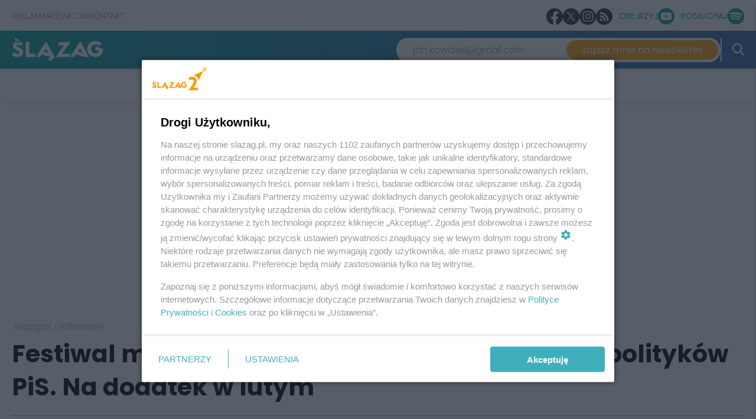

--- FILE ---
content_type: text/html
request_url: https://www.slazag.pl/festiwal-moczki-makowki-izabeli-kloc-i-innych-politykow-pis-na-dodatek-w-lutym?external=1&site=6
body_size: 21372
content:


			
						
									  			
									  			
			 
										 
							
			

<!DOCTYPE html>
<html xmlns="http://www.w3.org/1999/xhtml" lang="pl-PL">
<head>
														<meta http-equiv="X-UA-Compatible" content="IE=edge">
		<meta charset="utf-8">
		<meta http-equiv="Cache-control" content="public">
		<script>var _wpmeteor={"rdelay":86400000,"elementor-animations":true,"elementor-pp":true,"v":"2.3.10"};if(navigator.userAgent.match(/MSIE|Internet Explorer/i)||navigator.userAgent.match(/Trident\/7\..*?rv:11/i)){var href=document.location.href;if(!href.match(/[?&]wpmeteordisable/)){if(href.indexOf("?")==-1){if(href.indexOf("#")==-1){document.location.href=href+"?wpmeteordisable=1"}else{document.location.href=href.replace("#","?wpmeteordisable=1#")}}else{if(href.indexOf("#")==-1){document.location.href=href+"&wpmeteordisable=1"}else{document.location.href=href.replace("#","&wpmeteordisable=1#")}}}}</script><script >!function(t){var e={};function n(r){if(e[r])return e[r].exports;var o=e[r]={i:r,l:!1,exports:{}};return t[r].call(o.exports,o,o.exports,n),o.l=!0,o.exports}n.m=t,n.c=e,n.d=function(t,e,r){n.o(t,e)||Object.defineProperty(t,e,{enumerable:!0,get:r})},n.r=function(t){"undefined"!=typeof Symbol&&Symbol.toStringTag&&Object.defineProperty(t,Symbol.toStringTag,{value:"Module"}),Object.defineProperty(t,"__esModule",{value:!0})},n.t=function(t,e){if(1&e&&(t=n(t)),8&e)return t;if(4&e&&"object"==typeof t&&t&&t.__esModule)return t;var r=Object.create(null);if(n.r(r),Object.defineProperty(r,"default",{enumerable:!0,value:t}),2&e&&"string"!=typeof t)for(var o in t)n.d(r,o,function(e){return t[e]}.bind(null,o));return r},n.n=function(t){var e=t&&t.__esModule?function(){return t.default}:function(){return t};return n.d(e,"a",e),e},n.o=function(t,e){return Object.prototype.hasOwnProperty.call(t,e)},n.p="/",n(n.s=0)}([function(t,e,n){t.exports=n(1)},function(t,e,n){"use strict";n.r(e);var r=new(function(){function t(){this.l=[]}var e=t.prototype;return e.emit=function(t,e){void 0===e&&(e=null),this.l[t]&&this.l[t].forEach((function(t){return t(e)}))},e.on=function(t,e){var n;(n=this.l)[t]||(n[t]=[]),this.l[t].push(e)},e.off=function(t,e){this.l[t]=(this.l[t]||[]).filter((function(t){return t!==e}))},t}()),o=new Date,i=document,a=function(){function t(){this.known=[]}var e=t.prototype;return e.init=function(){var t,e=this,n=!1,o=function(t){if(!n&&t&&t.fn&&!t.__wpmeteor){var r=function(e){return i.addEventListener("DOMContentLoaded",(function(n){e.bind(i)(t,n)})),this};e.known.push([t,t.fn.ready,t.fn.init.prototype.ready]),t.fn.ready=r,t.fn.init.prototype.ready=r,t.__wpmeteor=!0}return t};window.jQuery&&(t=o(window.jQuery)),Object.defineProperty(window,"jQuery",{get:function(){return t},set:function(e){return t=o(e)}}),r.on("l",(function(){return n=!0}))},e.unmock=function(){this.known.forEach((function(t){var e=t[0],n=t[1],r=t[2];e.fn.ready=n,e.fn.init.prototype.ready=r}))},t}(),c={};!function(t,e){try{var n=Object.defineProperty({},e,{get:function(){c[e]=!0}});t.addEventListener(e,null,n),t.removeEventListener(e,null,n)}catch(t){}}(window,"passive");var u=c,f=window,d=document,s=["mouseover","keydown","touchmove","touchend","wheel"],l=["mouseover","mouseout","touchstart","touchmove","touchend","click"],p="data-wpmeteor-",v=function(){function t(){}return t.prototype.init=function(t){var e=!1,n=!1,o=function t(o){e||(e=!0,s.forEach((function(e){return d.body.removeEventListener(e,t,u)})),clearTimeout(n),location.href.match(/wpmeteornopreload/)||r.emit("pre"),r.emit("fi"))},i=function(t){var e=new MouseEvent("click",{view:t.view,bubbles:!0,cancelable:!0});return Object.defineProperty(e,"target",{writable:!1,value:t.target}),e};t<1e4&&r.on("i",(function(){e||(n=setTimeout(o,t))}));var a=[],c=function(t){t.target&&"dispatchEvent"in t.target&&("click"===t.type?(t.preventDefault(),t.stopPropagation(),a.push(i(t))):"touchmove"!==t.type&&a.push(t),t.target.setAttribute(p+t.type,!0))};r.on("l",(function(){var t;for(l.forEach((function(t){return f.removeEventListener(t,c)}));t=a.shift();){var e=t.target;e.getAttribute(p+"touchstart")&&e.getAttribute(p+"touchend")&&!e.getAttribute(p+"click")?(e.getAttribute(p+"touchmove")||(e.removeAttribute(p+"touchmove"),a.push(i(t))),e.removeAttribute(p+"touchstart"),e.removeAttribute(p+"touchend")):e.removeAttribute(p+t.type),e.dispatchEvent(t)}}));d.addEventListener("DOMContentLoaded",(function t(){s.forEach((function(t){return d.body.addEventListener(t,o,u)})),l.forEach((function(t){return f.addEventListener(t,c)})),d.removeEventListener("DOMContentLoaded",t)}))},t}(),m=document,h=m.createElement("span");h.setAttribute("id","elementor-device-mode"),h.setAttribute("class","elementor-screen-only");var y=window,b=document,g=b.documentElement,w=function(t){return t.getAttribute("class")||""},E=function(t,e){return t.setAttribute("class",e)},L=function(){window.addEventListener("load",(function(){var t=(m.body.appendChild(h),getComputedStyle(h,":after").content.replace(/"/g,"")),e=Math.max(g.clientWidth||0,y.innerWidth||0),n=Math.max(g.clientHeight||0,y.innerHeight||0),o=["_animation_"+t,"animation_"+t,"_animation","_animation","animation"];Array.from(b.querySelectorAll(".elementor-invisible")).forEach((function(t){var i=t.getBoundingClientRect();if(i.top+y.scrollY<=n&&i.left+y.scrollX<e)try{var a=JSON.parse(t.getAttribute("data-settings"));if(a.trigger_source)return;for(var c,u=a._animation_delay||a.animation_delay||0,f=0;f<o.length;f++)if(a[o[f]]){o[f],c=a[o[f]];break}if(c){var d=w(t),s="none"===c?d:d+" animated "+c,l=setTimeout((function(){E(t,s.replace(/\belementor\-invisible\b/,"")),o.forEach((function(t){return delete a[t]})),t.setAttribute("data-settings",JSON.stringify(a))}),u);r.on("fi",(function(){clearTimeout(l),E(t,w(t).replace(new RegExp("\b"+c+"\b"),""))}))}}catch(t){console.error(t)}}))}))},S=document,A="querySelectorAll",O="data-in-mega_smartmenus",_="DOMContentLoaded",j="readystatechange",P="message",k=console.error;!function(t,e,n,i,c,u,f,d,s){var l,p,m=t.constructor.name+"::",h=e.constructor.name+"::",y=function(e,n){n=n||t;for(var r=0;r<this.length;r++)e.call(n,this[r],r,this)};"NodeList"in t&&!NodeList.prototype.forEach&&(NodeList.prototype.forEach=y),"HTMLCollection"in t&&!HTMLCollection.prototype.forEach&&(HTMLCollection.prototype.forEach=y),_wpmeteor["elementor-animations"]&&L(),_wpmeteor["elementor-pp"]&&function(){var t=S.createElement("div");t.innerHTML='<span class="sub-arrow --wp-meteor"><i class="fa" aria-hidden="true"></i></span>';var e=t.firstChild;S.addEventListener("DOMContentLoaded",(function(){Array.from(S[A](".pp-advanced-menu ul")).forEach((function(t){if(!t.getAttribute(O)){(t.getAttribute("class")||"").match(/\bmega\-menu\b/)&&t[A]("ul").forEach((function(t){t.setAttribute(O,!0)}));var n=function(t){for(var e=[];t=t.previousElementSibling;)e.push(t);return e}(t),r=n.filter((function(t){return t})).filter((function(t){return"A"===t.tagName})).pop();if(r||(r=n.map((function(t){return Array.from(t[A]("a"))})).filter((function(t){return t})).flat().pop()),r){var o=e.cloneNode(!0);r.appendChild(o),new MutationObserver((function(t){t.forEach((function(t){t.addedNodes.forEach((function(t){if(1===t.nodeType&&"SPAN"===t.tagName)try{r.removeChild(o)}catch(t){}}))}))})).observe(r,{childList:!0})}}}))}))}();var b,g,w=[],E=[],x={},C=!1,T=!1,M=setTimeout;var N=e[n].bind(e),R=e[i].bind(e),H=t[n].bind(t),D=t[i].bind(t);"undefined"!=typeof EventTarget&&(b=EventTarget.prototype.addEventListener,g=EventTarget.prototype.removeEventListener,N=b.bind(e),R=g.bind(e),H=b.bind(t),D=g.bind(t));var z,q=e.createElement.bind(e),B=e.__proto__.__lookupGetter__("readyState").bind(e);Object.defineProperty(e,"readyState",{get:function(){return z||B()},set:function(t){return z=t}});var Q=function(t){return E.filter((function(e,n){var r=e[0],o=(e[1],e[2]);if(!(t.indexOf(r.type)<0)){o||(o=r.target);try{for(var i=o.constructor.name+"::"+r.type,a=0;a<x[i].length;a++){if(x[i][a])if(!W[i+"::"+n+"::"+a])return!0}}catch(t){}}})).length},W={},I=function(t){E.forEach((function(n,r){var o=n[0],i=n[1],a=n[2];if(!(t.indexOf(o.type)<0)){a||(a=o.target);try{var c=a.constructor.name+"::"+o.type;if((x[c]||[]).length)for(var u=0;u<x[c].length;u++){var f=x[c][u];if(f){var d=c+"::"+r+"::"+u;if(!W[d]){W[d]=!0,e.readyState=i;try{f.hasOwnProperty("prototype")&&f.prototype.constructor!==f?f(o):f.bind(a)(o)}catch(t){k(t,f)}}}}}catch(t){k(t)}}}))};N(_,(function(t){E.push([t,e.readyState,e])})),N(j,(function(t){E.push([t,e.readyState,e])})),H(_,(function(n){E.push([n,e.readyState,t])})),H(d,(function(n){E.push([n,e.readyState,t]),G||I([_,j,P,d])}));var J=function(n){E.push([n,e.readyState,t])};H(P,J),r.on("fi",(function(){T=!0,G=!0,e.readyState="loading",M(X)}));H(d,(function t(){C=!0,T&&!G&&(e.readyState="loading",M(X)),D(d,t)})),(new v).init(_wpmeteor.rdelay);var F=new a;F.init();var G=!1,X=function n(){var o=w.shift();if(o)if(o[c]("data-src"))o.hasAttribute("data-async")?(U(o),M(n)):U(o,n);else if("javascript/blocked"==o.type)U(o),M(n);else if(o.hasAttribute("data-wpmeteor-onload")){var i=o[c]("data-wpmeteor-onload");try{new Function(i).call(o)}catch(t){k(t)}M(n)}else M(n);else if(Q([_,j,P]))I([_,j,P]),M(n);else if(T&&C)if(Q([d,P]))I([d,P]),M(n);else{if(t.RocketLazyLoadScripts)try{RocketLazyLoadScripts.run()}catch(t){k(t)}e.readyState="complete",D(P,J),(x[m+"message"]||[]).forEach((function(t){H(P,t)})),F.unmock(),Z=N,$=R,nt=H,rt=D,G=!1,setTimeout((function(){return r.emit("l")}))}else G=!1},Y=function(t){for(var n=e.createElement("SCRIPT"),r=t.attributes,o=r.length-1;o>=0;o--)n.setAttribute(r[o].name,r[o].value);return n.bypass=!0,n.type=t.hasAttribute("data-wpmeteor-module")?"module":"text/javascript",(t.text||"").match(/^\s*class RocketLazyLoadScripts/)?n.text=t.text.replace(/^\s*class RocketLazyLoadScripts/,"window.RocketLazyLoadScripts=class").replace("RocketLazyLoadScripts.run();",""):n.text=t.text,n[f]("data-wpmeteor-after"),n},K=function(t,e){var n=t.parentNode;n&&n.replaceChild(e,t)},U=function(t,e){if(t[c]("data-src")){var r=Y(t),o=b?b.bind(r):r[n].bind(r);if(e){var i=function(){return M(e)};o(d,i),o(s,i)}r.src=t[c]("data-src"),r[f]("data-src"),K(t,r)}else"javascript/blocked"===t.type?K(t,Y(t)):onLoad&&onLoad()},V=function(t,e){var n=(x[t]||[]).indexOf(e);if(n>=0)return x[t][n]=void 0,!0},Z=function(t,e){if(e&&(t===_||t===j)){var n=h+t;return x[n]=x[n]||[],void x[n].push(e)}for(var r=arguments.length,o=new Array(r>2?r-2:0),i=2;i<r;i++)o[i-2]=arguments[i];return N.apply(void 0,[t,e].concat(o))},$=function(t,e){t===_&&V(h+t,e);return R(t,e)};Object.defineProperties(e,((l={})[n]={get:function(){return Z},set:function(){return Z}},l[i]={get:function(){return $},set:function(){return $}},l)),r.on("pre",(function(){return w.forEach((function(t){var n=t[c]("data-src");if(n){var r=q("link");r.rel="pre"+d,r.as="script",r.href=n,r.crossorigin=!0,e.head.appendChild(r)}}))})),N(_,(function(){e.querySelectorAll("script[data-wpmeteor-after]").forEach((function(t){return w.push(t)}));var t=["link"].map((function(t){return t+"[data-wpmeteor-onload]"})).join(",");e.querySelectorAll(t).forEach((function(t){return w.push(t)}))}));var tt=function(t){if(e.currentScript)try{var n=e.currentScript.parentElement,r=e.currentScript.nextSibling,i=document.createElement("div");i.innerHTML=t,Array.from(i.childNodes).forEach((function(t){"SCRIPT"===t.nodeName?n.insertBefore(Y(t),r):n.insertBefore(t,r)}))}catch(t){console.error(t)}else k((new Date-o)/1e3,"document.currentScript not set",t)},et=function(t){return tt(t+"\n")};Object.defineProperties(e,{write:{get:function(){return tt},set:function(t){return tt=t}},writeln:{get:function(){return et},set:function(t){return et=t}}});var nt=function(t,e){if(e&&(t===d||t===_||t===P)){var n=t===_?h+t:m+t;return x[n]=x[n]||[],void x[n].push(e)}for(var r=arguments.length,o=new Array(r>2?r-2:0),i=2;i<r;i++)o[i-2]=arguments[i];return H.apply(void 0,[t,e].concat(o))},rt=function(t,e){t===d&&V(t===_?h+t:m+t,e);return D(t,e)};Object.defineProperties(t,((p={})[n]={get:function(){return nt},set:function(){return nt}},p[i]={get:function(){return rt},set:function(){return rt}},p));var ot=function(t){var e;return{get:function(){return e},set:function(n){return e&&V(t,n),x[t]=x[t]||[],x[t].push(n),e=n}}},it=ot(m+d);Object.defineProperty(t,"onload",it),N(_,(function(){Object.defineProperty(e.body,"onload",it)})),Object.defineProperty(e,"onreadystatechange",ot(h+j)),Object.defineProperty(t,"onmessage",ot(m+P));var at=1,ct=function(){--at||r.emit("i")};H(d,(function t(){M((function(){e.querySelectorAll("img").forEach((function(t){if(!t.complete&&(t.currentSrc||t.src)&&"lazy"==!(t.loading||"").toLowerCase()||(r=t.getBoundingClientRect(),o=window.innerHeight||document.documentElement.clientHeight,i=window.innerWidth||document.documentElement.clientWidth,r.top>=-1*o*1&&r.left>=-1*i*1&&r.bottom<=2*o&&r.right<=2*i)){var e=new Image;e[n](d,ct),e[n](s,ct),e.src=t.currentSrc||t.src,at++}var r,o,i})),ct()})),D(d,t)}));var ut=Object.defineProperty;Object.defineProperty=function(n,r,o){return n===t&&["jQuery","onload"].indexOf(r)>=0||(n===e||n===e.body)&&["readyState","write"].indexOf(r)>=0?n:ut(n,r,o)},Object.defineProperties=function(t,e){for(var n in e)Object.defineProperty(t,n,e[n]);return t}}(window,document,"addEventListener","removeEventListener","getAttribute",0,"removeAttribute","load","error")}]);
		</script>
		<meta name="viewport" content="width=device-width, initial-scale=1.0">
		<link rel="alternate" type="application/rss+xml" href="/najnowsze.xml">
					<link rel="icon" type="image/png" sizes="16x16" href="/assets/images/slazagfavi.png">
									<script data-wpmeteor-after="REORDER" type="javascript/blocked" data-src='/assets/js/master.min.js?v=1.58' id='master-js'></script>
			<script data-wpmeteor-after="REORDER" type="javascript/blocked" data-src='/assets/js/globals.js?v=1.8' id='globals-js'></script>
			<script data-wpmeteor-after="REORDER" type="javascript/blocked" data-src="//twojknurow.disqus.com/count.js" id="dsq-count-scr"></script>
							
		<script src="https://cdn.gravitec.net/storage/dde7086d994e10c250c15c94e5d6b8f1/client.js" async></script>

<meta name="verify-admitad" content="ca82ae2137" />

<!-- Google tag (gtag.js) -->
<script data-wpmeteor-after="REORDER" type="javascript/blocked" data-src="https://www.googletagmanager.com/gtag/js?id=G-S0WKJQ8RMP"></script>
<script>
  window.dataLayer = window.dataLayer || [];
  function gtag(){dataLayer.push(arguments);}
  gtag('js', new Date());
  gtag('config', 'G-S0WKJQ8RMP');
</script>

<!-- Global site tag (gtag.js) - Google Analytics -->
<script>
  window.dataLayer = window.dataLayer || [];
  function gtag(){dataLayer.push(arguments);}
  gtag('js', new Date());
  gtag('config', 'UA-184775859-10');
</script>

<!-- Google Tag Manager -->
<script>(function(w,d,s,l,i){w[l]=w[l]||[];w[l].push({'gtm.start':
new Date().getTime(),event:'gtm.js'});var f=d.getElementsByTagName(s)[0],
j=d.createElement(s),dl=l!='dataLayer'?'&l='+l:'';j.async=true;j.src=
'https://www.googletagmanager.com/gtm.js?id='+i+dl;f.parentNode.insertBefore(j,f);
})(window,document,'script','dataLayer','GTM-N3Q5GDK');</script>
<!-- End Google Tag Manager -->

<script type="text/javascript">
    (function(c,l,a,r,i,t,y){
        c[a]=c[a]||function(){(c[a].q=c[a].q||[]).push(arguments)};
        t=l.createElement(r);t.async=1;t.src="https://www.clarity.ms/tag/"+i;
        y=l.getElementsByTagName(r)[0];y.parentNode.insertBefore(t,y);
    })(window, document, "clarity", "script", "b0w55buna2");
</script>

<script>var cookieFormUuid = '20b3b5bb-5434-4fb0-94cb-5abd62138203';</script>
<script data-wpmeteor-after="REORDER" type="javascript/blocked" data-src='https://www.googletagmanager.com/gtag/js?id=UA-184775859-10' id='gtag-js'></script>

<!-- IDM -->
<script id='gptScript' async src='//securepubads.g.doubleclick.net/tag/js/gpt.js'></script>
<script>var sas_idmnet = sas_idmnet || {}; sas_idmnet.cmd = sas_idmnet.cmd || []; var sas = sas || {}; sas.cmd = sas.cmd || [];var NzpPyBmOTGuZ = NzpPyBmOTGuZ || false;</script>
<script type='text/javascript' src='//smart.idmnet.pl/648446/smartConfig_1958642.js' async></script>
<script type='text/javascript' src='//smart.idmnet.pl/prebidBoilerplate.js' async></script>

<!-- MGID -->
<script src="https://jsc.mgid.com/site/1014441.js" async></script>

<style>
  .dkc-special-article__author_inner-wrapper img {
    object-fit: cover;
  }
</style>
		<script src='/assets/js/swiper-bundle.min.js'></script>
<title>Katowice. Festiwal moczki, makówki, Izabeli Kloc i innych polityków PiS. Na dodatek w lutym - Polityka | Ślązag.pl</title><meta name="generator" content="SEOmatic">
<meta name="description" content="Festiwal Moczki i Makówki czy Festiwal Promocji Izabeli Kloc? A może jedno i drugie? Do tego zacne jury, w którym znaleźli się politycy Prawa i…">
<meta name="referrer" content="no-referrer-when-downgrade">
<meta name="robots" content="all,max-image-preview:large">
<meta content="pl" property="og:locale">
<meta content="Ślązag.pl" property="og:site_name">
<meta content="article" property="og:type">
<meta content="https://www.slazag.pl/festiwal-moczki-makowki-izabeli-kloc-i-innych-politykow-pis-na-dodatek-w-lutym" property="og:url">
<meta content="Festiwal moczki, makówki, Izabeli Kloc i innych polityków PiS. Tak. W lutym. Nie zmyślamy" property="og:title">
<meta content="Festiwal Moczki i Makówki czy Festiwal Promocji Izabeli Kloc? A może jedno i drugie? Do tego zacne jury, w którym znaleźli się politycy Prawa i…" property="og:description">
<meta content="https://www.slazag.pl/assets/images/_1080x565_crop_center-center_60_line/Festiwal-Moczki-i-Makówki-3.jpg" property="og:image">
<meta content="1080" property="og:image:width">
<meta content="565" property="og:image:height">
<meta name="twitter:card" content="summary">
<meta name="twitter:creator" content="@">
<meta name="twitter:title" content="Katowice. Festiwal moczki, makówki, Izabeli Kloc i innych polityków PiS. Na dodatek w lutym - Polityka">
<meta name="twitter:description" content="Festiwal Moczki i Makówki czy Festiwal Promocji Izabeli Kloc? A może jedno i drugie? Do tego zacne jury, w którym znaleźli się politycy Prawa i…">
<meta name="twitter:image" content="https://www.slazag.pl/assets/images/_800x800_crop_center-center_82_none/Festiwal-Moczki-i-Makówki-3.jpg?mtime=1676226735">
<meta name="twitter:image:width" content="800">
<meta name="twitter:image:height" content="800">
<link href="https://www.slazag.pl/festiwal-moczki-makowki-izabeli-kloc-i-innych-politykow-pis-na-dodatek-w-lutym" rel="canonical">
<link href="https://www.slazag.pl" rel="home">
<link type="text/plain" href="https://www.slazag.pl/humans.txt" rel="author">
<link href="/assets/css/style.css?v=1675263913" rel="stylesheet">
<link href="/assets/css/vendor/bootstrap.min.css?v=1632404454" rel="stylesheet">
<link href="/assets/css/custom.css?v=1749034668" rel="stylesheet">
<link href="/assets/css/swiper-bundle.min.css?v=1678702148" rel="stylesheet">
<link href="https://www.slazag.pl/cpresources/9a59958/css/AdManager.css?v=1768440192" rel="stylesheet"></head>
<body class="main-page slazag-page is-slazag festiwal moczki, makówki, izabeli kloc i innych polityków pis. na dodatek w lutym    newses">
			<!-- Google Tag Manager (noscript) -->
		<noscript><iframe src="https://www.googletagmanager.com/ns.html?id=GTM-N3Q5GDK"
		height="0" width="0" style="display:none;visibility:hidden"></iframe></noscript>
		<!-- End Google Tag Manager (noscript) -->
	
	  
  



            





<div class="sidebar_menu">
  <div class="sidebar_menu_close js-close-sidebar">
    <img width="25" height="25" class="mobile__menu js-mobile-menu " src="https://www.slazag.pl/assets/img/yellow-close.png" alt="Zamknij menu">
  </div>
  <div class="menu"><ul class=""><li id="menu-item-80" class="menu-item "><a class="" target="_self" href="https://www.slazag.pl/informacje-slask" aria-label="kategoria informacje">Informacje</a></li><li id="menu-item-98" class="menu-item "><a class="" target="_self" href="https://www.slazag.pl/polityka" aria-label="kategoria polityka">Polityka</a></li><li id="menu-item-99" class="menu-item "><a class="" target="_self" href="/opinie" aria-label="kategoria opinie">Opinie</a></li><li id="menu-item-100" class="menu-item "><a class="" target="_self" href="https://www.slazag.pl/historia" aria-label="kategoria historia">Historia</a></li><li id="menu-item-174" class="menu-item "><a class="" target="_self" href="https://www.slazag.pl/biznes">Biznes</a></li><li id="menu-item-102" class="menu-item "><a class="" target="_self" href="https://www.slazag.pl/tozsamosc" aria-label="kategoria tożsamość">Tożsamość</a></li><li id="menu-item-101" class="menu-item "><a class="" target="_self" href="https://www.slazag.pl/gospodarka" aria-label="kategoria gospodarka">Gospodarka</a></li><li id="menu-item-181" class="menu-item "><a class="" target="_self" href="https://www.slazag.pl/slazaggo">ŚlązaGo</a></li><li id="menu-item-103" class="menu-item "><a class="" target="_self" href="https://www.slazag.pl/styl-zycia" aria-label="kategoria styl życia">Styl życia</a></li><li id="menu-item-105" class="menu-item "><a class="" target="_self" href="https://www.slazag.pl/czas-wolny" aria-label="kategoria czas wolny">Czas wolny</a></li><li id="menu-item-118" class="menu-item "><a class="" target="_self" href="https://www.slazag.pl/program-dla-slaska-i-zaglebia">Program dla Śląska i Zagłębia</a></li></ul></div>

  <div class="sidebar_menu_other_citis">
    <h2>Sprawdź co słychać w regionie</h2>
    <div class="sidebar_menu_other_citis_flex">

                        <a aria-label="Otwórz portal: bytomski.pl" href="/portal/bytomski"><div class="sidebar_menu_other_citis_flex-single">bytomski.pl</div></a>
                                <a aria-label="Otwórz portal: piekary.info" href="/portal/piekary"><div class="sidebar_menu_other_citis_flex-single">piekary.info</div></a>
                                <a aria-label="Otwórz portal: glivice.pl" href="/portal/glivice"><div class="sidebar_menu_other_citis_flex-single">glivice.pl</div></a>
                                <a aria-label="Otwórz portal: nowinytyskie.pl" href="/portal/nowinytyskie"><div class="sidebar_menu_other_citis_flex-single">nowinytyskie.pl</div></a>
                                <a aria-label="Otwórz portal: ngs24.pl" href="/portal/ngs24"><div class="sidebar_menu_other_citis_flex-single">ngs24.pl</div></a>
                                <a aria-label="Otwórz portal: 24kato.pl" href="/portal/kato24"><div class="sidebar_menu_other_citis_flex-single">24kato.pl</div></a>
                                <a aria-label="Otwórz portal: rudzianin.pl" href="/portal/rudzianin"><div class="sidebar_menu_other_citis_flex-single">rudzianin.pl</div></a>
                                <a aria-label="Otwórz portal: zabrzenews.pl" href="/portal/zabrzenews"><div class="sidebar_menu_other_citis_flex-single">zabrzenews.pl</div></a>
                                <a aria-label="Otwórz portal: chorzowski.pl" href="/portal/chorzowski"><div class="sidebar_menu_other_citis_flex-single">chorzowski.pl</div></a>
                                <a aria-label="Otwórz portal: tarnowskiegory.info" href="/portal/tarnowskiegory"><div class="sidebar_menu_other_citis_flex-single">tarnowskiegory.info</div></a>
                                              <a aria-label="Otwórz portal: 24zaglebie.pl" href="/portal/zaglebie24"><div class="sidebar_menu_other_citis_flex-single">24zaglebie.pl</div></a>
                            
    </div>
  </div>

  <div class="bottom_sidebar_menu">
      </div>
</div>

<div class="banner-above-nav js-banner-above-nav">
  

		<div class="jsRender" id="render-campaign-globalAboveMenu-1" data-tmp="/festiwal-moczki-makowki-izabeli-kloc-i-innych-politykow-pis-na-dodatek-w-lutym?external=1&amp;site=6"></div>

	<script>
		async function renderAd() {
			let isMobile = window.innerWidth <= 768 ? '1' : '0';
			let elementAd = document.getElementById('render-campaign-globalAboveMenu-1');
			let response = await fetch('https://www.slazag.pl/ad-manager/ads/render-campaign?groupHandle=globalAboveMenu&isMobile=' + isMobile);
			if (response.status === 200) {
				let data = await response.text();
				if(data){
					if(elementAd.innerHTML === ""){
						const scriptEl = document.createRange().createContextualFragment(data);
						elementAd.appendChild(scriptEl);
					}
				}
			}
		}

		function start(callback) {
			// Exclude welcome screening from foto gallery
			let footer = null;
			let maxCount = 50;

			let checkFooter = setInterval(function(){
				footer = document.querySelector('footer');
				maxCount--;

				if(maxCount == 0) {
					clearInterval(checkFooter);
					return;
				}

				if(footer == null || footer == undefined) return;

				clearInterval(checkFooter);

				if(footer.classList.contains('fotoPage') && 'globalAboveMenu' == 'welcomeScreening') return;
				callback();
			}, 100);
		}

		if(typeof disableAdManager === 'undefined' || !disableAdManager) {
			start(renderAd);
		}
	</script>

</div>

<header id="header" class="site__header " style="background: transparent linear-gradient(90deg, #00A3A3 0%, #3166AC 100%) 0% 0% no-repeat padding-box;">
    <div class="container">
    <div class="row flex-row">
      <div class="flex-row-logo">

        <div class="logo__wrapper">
                      <a aria-label="Przejdź do strony głównej" href="/">
              <img width="165" height="65" style="object-fit:contain" class="main__logo" src="/assets/images/_logo/ślązag.png" alt="Logo - ślązag.pl">
            </a>
                  </div>
        <div style="opacity: 0;" class="weather__widget poppins">
          <div class="weather__info weather__right weather__left">
            <div class="air_status">
              <span class="big-dot"></span>
              <span class="small-dot"></span>
            </div>
            <div class="temp">
              <small>teraz</small>
              <p class="data-temp"><span class="span-temp">8</span> <sup>o</sup>C</p>
              <div class="info"><small class="light data-city">Katowice</small></div>
            </div>
          </div>

          <div class="weather__info weather__right">
            <div class="air_status">
              <span class="big-dot dot-right-weather" style="background-color: #6BC926"></span>
              <span class="small-dot small-dot-right-weather" style="background-color: #6BC926"></span>
            </div>
            <div class="temp">
              <small>powietrze</small>
              <p class="data-index" style="color:  #6BC926">Wspaniałe powietrze!</p>
                          </div>
          </div>

        </div>
      </div>
      <div class="search_and_menu_wrapper">
        <div class="menu_sidebar_wrapper">
                    <form action="/wyszukiwarka" method="GET" class="js-search-form">
            <input placeholder="Szukaj" type="text" name="q" value="" tabindex="-1">
            <button aria-label="Zamknij nawigację" type="button"><img width="15" height="15" class="js-search-close" src="https://www.slazag.pl/assets/img/yellow-close.png" alt="Zamknij menu"></button>
            <button aria-label="Wyszukaj" type="submit"><img width="15" height="15" class="desktop-icon-hide" src="https://www.slazag.pl/assets/img/yellow-search.png" alt="Wyszukaj"></button>
          </form>

          <div class="menu horizontal__menu"><ul class=""><li id="menu-item-119" class="menu-item has-children"><a class="" target="_self" href="https://www.slazag.pl/informacje-slask">Informacje</a></li><li id="menu-item-177" class="menu-item "><a class="" target="_self" href="https://www.slazag.pl/gospodarka">Gospodarka</a></li><li id="menu-item-122" class="menu-item has-children"><a class="" target="_self" href="https://www.slazag.pl/tozsamosc">Tożsamość</a></li><li id="menu-item-178" class="menu-item "><a class="" target="_self" href="https://www.slazag.pl/historia">Historia</a></li><li id="menu-item-182" class="menu-item "><a class="" target="_self" href="https://www.slazag.pl/slazaggo">ŚlązaGo</a></li><li id="menu-item-180" class="menu-item "><a class="" target="_self" href="https://www.slazag.pl/sla-eko-zag">ŚLĄ·EKO·ZAG</a></li></ul></div>

          <div class="menu_sidebar_wrapper_search js-show-search">
            <img width="30" height="30" class="search--icon js-search-icon" src="https://www.slazag.pl/assets/img/white-search.png" alt="Szukaj">
          </div>
          <div class="menu_sidebar_wrapper_hamburger js-open-sidebar">
            <span class="poppins">menu</span>
            <img width="25" height="25" class="mobile__menu js-mobile-menu " src="https://www.slazag.pl/assets/img/white-menu.png" alt="Menu">
          </div>
        </div>
      </div>
    </div>
  </div>

  </header>




<nav class="universal-header" style="--socials-color: #01a2a3; --btn-color: #ffa406;">
	<div class="top-bar">
		<div class="container">
			<div class="top-bar__wrapper">
				<div class="static-menu">
					<a href="https://www.slazag.pl/reklama-na-slasku-i-zaglebiu">Reklama</a>
					<a href="/redakcja">Redakcja</a>
					<a href="/kontakt">Kontakt</a>
				</div>

				<div class="social-bar">
					<div class="small-icons">
													<a aria-label="Zobacz nas na facebooku" href="https://www.facebook.com/slazag" target="_blank"><svg xmlns="http://www.w3.org/2000/svg" xmlns:xlink="http://www.w3.org/1999/xlink" width="34.24" height="34.24" viewBox="0 0 34.24 34.24">
    <defs>
      <clipPath id="clip-path">
        <rect id="Rectangle_3039" data-name="Rectangle 3039" width="34.24" height="34.24" transform="translate(0 0)" fill="none"/>
      </clipPath>
    </defs>
    <g id="Group_893" data-name="Group 893" transform="translate(37 0)">
      <g id="Group_881" data-name="Group 881" transform="translate(-37)" clip-path="url(#clip-path)">
        <path id="Path_529" data-name="Path 529" d="M34.24,17.12a17.12,17.12,0,1,0-19.8,16.912V22.069H10.1V17.12h4.347V13.348c0-4.29,2.556-6.66,6.466-6.66a26.355,26.355,0,0,1,3.833.334v4.213H22.585a2.474,2.474,0,0,0-2.79,2.674V17.12h4.748l-.759,4.949H19.8V34.032A17.124,17.124,0,0,0,34.24,17.12" fill="#2f2f2f"/>
        <path id="Path_530" data-name="Path 530" d="M23.784,22.069l.759-4.949H19.8V13.909a2.474,2.474,0,0,1,2.79-2.674h2.159V7.022a26.373,26.373,0,0,0-3.833-.334c-3.91,0-6.466,2.37-6.466,6.66V17.12H10.1v4.949h4.347V34.032a17.305,17.305,0,0,0,5.35,0V22.069Z" fill="#fff"/>
      </g>
    </g>
  </svg>
  </a>
						
													<a aria-label="Zobacz nas na X" href="https://twitter.com/Slazagpl" target="_blank"><svg xmlns="http://www.w3.org/2000/svg" xmlns:xlink="http://www.w3.org/1999/xlink" width="34.24" height="34.24" viewBox="0 0 34.24 34.24">
    <defs>
      <clipPath id="clip-path">
        <rect id="Rectangle_3040" data-name="Rectangle 3040" width="34.24" height="34.24" transform="translate(0 0)" fill="none"/>
      </clipPath>
    </defs>
    <g id="Group_894" data-name="Group 894" transform="translate(0 0)">
      <g id="Group_883" data-name="Group 883" clip-path="url(#clip-path)">
        <path id="Path_531" data-name="Path 531" d="M17.122,0A17.12,17.12,0,1,0,34.24,17.122v0A17.12,17.12,0,0,0,17.122,0" fill="#2f2f2f"/>
        <path id="Path_532" data-name="Path 532" d="M24.8,24.427,18.79,15.693l-.679-.988-4.3-6.248-.356-.518H8.169L9.458,9.812l5.718,8.309.68.986,4.594,6.676.357.517h5.285Zm-3.368.678L16.662,18.17l-.68-.988L10.443,9.135h2.382l4.48,6.508.68.987L23.818,25.1Z" fill="#fff"/>
        <path id="Path_533" data-name="Path 533" d="M15.982,17.183l.68.987-.806.938L9.673,26.3H8.148l7.028-8.18Z" fill="#fff"/>
        <path id="Path_534" data-name="Path 534" d="M25.455,7.939,18.79,15.693l-.806.937-.679-.987.8-.938L22.625,9.45l1.3-1.511Z" fill="#fff"/>
      </g>
    </g>
  </svg>
  </a>
						
													<a aria-label="Zobacz nas na instagramie" href="https://www.instagram.com/slazag_pl/" target="_blank"><svg id="Warstwa_1" data-name="Warstwa 1" xmlns="http://www.w3.org/2000/svg" viewBox="0 0 34.19 34.19">
  <defs>
    <style>
      .cls-1 {
        fill: #2f2f2f;
      }

      .cls-1, .cls-2 {
        stroke-width: 0px;
      }

      .cls-2 {
        fill: #fff;
      }
    </style>
  </defs>
  <circle class="cls-1" cx="17.1" cy="17.1" r="17.1"/>
  <g id="Group_887" data-name="Group 887">
    <path id="Path_536" data-name="Path 536" class="cls-2" d="m17.49,8.01c2.9,0,3.2,0,4.4.1.7,0,1.4.1,2,.4.9.4,1.7,1.1,2,2,.2.6.4,1.3.4,2,.1,1.1.1,1.5.1,4.4s0,3.2-.1,4.4c0,.7-.1,1.4-.4,2-.4.9-1.1,1.7-2,2-.6.2-1.3.4-2,.4-1.1.1-1.5.1-4.4.1s-3.2,0-4.4-.1c-.7,0-1.4-.1-2-.4-.9-.4-1.7-1.1-2-2-.2-.6-.4-1.3-.4-2-.1-1.1-.1-1.5-.1-4.4s0-3.2.1-4.4c0-.7.1-1.4.4-2,.4-.9,1.1-1.7,2-2,.6-.2,1.3-.4,2-.4,1.2-.1,1.5-.1,4.4-.1m0-2c-2.9,0-3.3,0-4.4.1-.9,0-1.8.2-2.6.5-1.4.6-2.6,1.7-3.2,3.2-.3.8-.5,1.7-.5,2.6-.1,1.1-.1,1.5-.1,4.4s0,3.3.1,4.4c0,.9.2,1.8.5,2.6.6,1.4,1.7,2.6,3.2,3.2.8.3,1.7.5,2.6.5,1.1.1,1.5.1,4.4.1s3.3,0,4.4-.1c.9,0,1.8-.2,2.6-.5,1.4-.6,2.6-1.7,3.2-3.2.3-.8.5-1.7.5-2.6.1-1.1.1-1.5.1-4.4s0-3.3-.1-4.4c0-.9-.2-1.8-.5-2.6-.6-1.4-1.7-2.6-3.2-3.2-.8-.3-1.7-.5-2.6-.5-1.1-.1-1.5-.1-4.4-.1"/>
    <path id="Path_537" data-name="Path 537" class="cls-2" d="m17.49,11.31c-3.1,0-5.5,2.5-5.5,5.5s2.5,5.5,5.5,5.5,5.5-2.5,5.5-5.5-2.5-5.5-5.5-5.5h0m0,9.1c-2,0-3.6-1.6-3.6-3.6s1.6-3.6,3.6-3.6,3.6,1.6,3.6,3.6-1.6,3.6-3.6,3.6h0"/>
    <path id="Path_538" data-name="Path 538" class="cls-2" d="m24.49,11.01c0,.7-.6,1.3-1.3,1.3s-1.3-.6-1.3-1.3.6-1.3,1.3-1.3,1.3.6,1.3,1.3h0"/>
  </g>
</svg></a>
						
												<a aria-label="Zobacz nasz RSS" href="/najnowsze.xml" target="_blank"><svg xmlns="http://www.w3.org/2000/svg" xmlns:xlink="http://www.w3.org/1999/xlink" width="34.24" height="34.24" viewBox="0 0 34.24 34.24">
    <defs>
      <clipPath id="clip-path">
        <rect id="Rectangle_3043" data-name="Rectangle 3043" width="34.24" height="34.24" transform="translate(0 0)" fill="none"/>
      </clipPath>
    </defs>
    <g id="Group_896" data-name="Group 896" transform="translate(-0.24 0)">
      <g id="Group_890" data-name="Group 890" transform="translate(0.24)" clip-path="url(#clip-path)">
        <path id="Path_539" data-name="Path 539" d="M17.122,0A17.12,17.12,0,1,0,34.24,17.122v0A17.12,17.12,0,0,0,17.122,0" fill="#2f2f2f"/>
        <path id="Path_540" data-name="Path 540" d="M10.433,21.275a2.515,2.515,0,1,0,2.515,2.515,2.518,2.518,0,0,0-2.515-2.515" fill="#fff"/>
        <path id="Path_541" data-name="Path 541" d="M7.948,14.146V17.7a8.621,8.621,0,0,1,8.611,8.611h3.55A12.174,12.174,0,0,0,7.948,14.146" fill="#fff"/>
        <path id="Path_542" data-name="Path 542" d="M7.948,7.933v3.55A14.841,14.841,0,0,1,22.772,26.307h3.55A18.4,18.4,0,0,0,7.948,7.933" fill="#fff"/>
      </g>
    </g>
  </svg>
  </a>
					</div>

					<div class="colored-icons">
													<a aria-label="Obejrzyj nas na youtube" href="https://youtube.com/@slazag_pl?sub_confirmation=1" target="_blank">
								<span>Obejrzyj</span>
								<svg xmlns="http://www.w3.org/2000/svg" xmlns:xlink="http://www.w3.org/1999/xlink" width="34.243" height="34.243" viewBox="0 0 34.243 34.243">
    <defs>
      <clipPath id="clip-path">
        <rect id="Rectangle_3034" data-name="Rectangle 3034" width="34.243" height="34.243" transform="translate(0 0)" fill="none"/>
      </clipPath>
    </defs>
    <g id="Group_877" data-name="Group 877" transform="translate(0 0)">
      <g id="Group_876" data-name="Group 876" clip-path="url(#clip-path)">
        <path id="Path_522" data-name="Path 522" d="M34.243,17.121A17.122,17.122,0,1,1,17.122,0h0a17.121,17.121,0,0,1,17.12,17.121" fill="#01a2a3"/>
        <path id="Path_523" data-name="Path 523" d="M28.061,11.627a2.861,2.861,0,0,0-2.018-2.018c-1.783-.477-8.92-.477-8.92-.477s-7.139,0-8.919.477a2.861,2.861,0,0,0-2.018,2.018,29.688,29.688,0,0,0-.477,5.495,29.7,29.7,0,0,0,.477,5.5A2.861,2.861,0,0,0,8.2,24.635c1.778.477,8.919.477,8.919.477s7.139,0,8.919-.477a2.861,2.861,0,0,0,2.018-2.018,29.7,29.7,0,0,0,.477-5.5,29.688,29.688,0,0,0-.477-5.495M14.843,20.546V13.7l5.931,3.424Z" fill="#fff"/>
      </g>
    </g>
  </svg>
  							</a>
						
													<a aria-label="Posłuchaj nas na spotify" href="https://open.spotify.com/show/3jKJ9r9ocmw9eO4P8ou7EJ" target="_blank">
								<span>Posłuchaj</span>
								<svg xmlns="http://www.w3.org/2000/svg" xmlns:xlink="http://www.w3.org/1999/xlink" width="34.243" height="34.243" viewBox="0 0 34.243 34.243">
    <defs>
      <clipPath id="clip-path">
        <rect id="Rectangle_3035" data-name="Rectangle 3035" width="34.243" height="34.243" transform="translate(0 0)" fill="none"/>
      </clipPath>
    </defs>
    <g id="Group_879" data-name="Group 879" transform="translate(0 0)">
      <g id="Group_878" data-name="Group 878" clip-path="url(#clip-path)">
        <path id="Path_524" data-name="Path 524" d="M17.122,0a17.122,17.122,0,1,0,17.12,17.123h0A17.121,17.121,0,0,0,17.122,0m7.853,24.7a1.067,1.067,0,0,1-1.466.356h0c-4.019-2.458-9.081-3.015-15.041-1.651a1.067,1.067,0,0,1-.475-2.08c6.521-1.491,12.116-.851,16.628,1.908a1.067,1.067,0,0,1,.355,1.467v0m2.1-4.663a1.336,1.336,0,0,1-1.837.44,22.472,22.472,0,0,0-17.061-2,1.335,1.335,0,0,1-.921-2.506,1.39,1.39,0,0,1,.148-.045A24.982,24.982,0,0,1,26.631,18.2a1.335,1.335,0,0,1,.439,1.835m.181-4.854C21.732,11.906,12.629,11.6,7.36,13.2a1.6,1.6,0,0,1-.927-3.065c6.048-1.836,16.1-1.481,22.455,2.29a1.6,1.6,0,0,1-1.635,2.755" fill="#01a2a3"/>
        <path id="Path_525" data-name="Path 525" d="M24.975,24.695a1.068,1.068,0,0,1-1.466.357l0,0c-4.019-2.457-9.081-3.015-15.04-1.651a1.067,1.067,0,0,1-.476-2.08c6.523-1.491,12.117-.85,16.629,1.908a1.067,1.067,0,0,1,.355,1.467v0" fill="#fff"/>
        <path id="Path_526" data-name="Path 526" d="M27.07,20.033a1.337,1.337,0,0,1-1.837.44A22.472,22.472,0,0,0,8.172,18.478,1.335,1.335,0,1,1,7.4,15.927,24.977,24.977,0,0,1,26.633,18.2a1.335,1.335,0,0,1,.439,1.835" fill="#fff"/>
        <path id="Path_527" data-name="Path 527" d="M27.251,15.179C21.732,11.9,12.629,11.6,7.36,13.2a1.6,1.6,0,0,1-.927-3.065c6.048-1.836,16.1-1.481,22.455,2.29a1.6,1.6,0,0,1-1.635,2.755" fill="#fff"/>
      </g>
    </g>
  </svg>
  							</a>
											</div>
				</div>
			</div>
		</div>
	</div>

	<div class="logo-bar" style="background: transparent linear-gradient(90deg, #00A3A3 0%, #3166AC 100%) 0% 0% no-repeat padding-box;">
		<div class="container">
			<div
				class="logo-bar__wrapper">
								<a class="logo-bar__image" aria-label="Przejdź do strony głównej" href="/">
											<img src="/assets/images/_logo/ślązag.png" alt="Logo - ślązag.pl">
									</a>

				<div
					class="logo-bar__right">
					                      <form method="post">
              <input type="hidden" name="CRAFT_CSRF_TOKEN" value="FuQ4tMcolPvlos3hCf0IP-YLCNkN5Gdf1ormeWKgzbfBSW5Iko1kVkSAUtifX6Oeke-3s1nLbw2DXFeOWoghLqGntUwql7nOuSQifMvaHQM=">
              <input type="hidden" name="action" value="mailer/forms/subscribe">
              <input type="hidden" name="redirect" value="821e89a39a20f7da3ef044185494db52f879e62631f2760a26b7a44602e8227bhttps://www.slazag.pl/newsletter?status=form-sended#slazagNewsletter-form">
              <input type="hidden" name="mailingListId" value="1">

              <div class="newsletter-form__input">
                <input class="js-nav-newsletter-input" type="email" name="email" placeholder="jan.kowalski@gmail.com" required>
                <button type="submit">
                  <span>zapisz mnie na newsletter</span>
                </button>

                <div class="newsletter-form__rodo-box js-nav-rodo-box">
                    <input type="checkbox" name="rodo" id="rodo" required>
                    <label for="rodo">
                        Wyrażam zgodę na przesyłanie przez Media Operator Sp. z o.o. informacji o aktualnych publikacjach na stronie slazag.pl oraz aktualnych promocji i ofert dostępnych na stronie www.slazag.pl na wskazany przeze mnie w powyższym formularzu adres mailowy. Administratorem Twoich danych osobowych jest Media Operator Sp. z o.o. z siedzibą w Piekarach Śląskich. Szczegóły dotyczące przetwarzania Twoich danych osobowych znajdziesz w naszej polityce prywatności.
                    </label>
                </div>
              </div>

              
<div id="reCAPTCHA-yptybctlef"></div>
<script src="https://challenges.cloudflare.com/turnstile/v0/api.js?onload=loadTurnstileyptybctlef" defer></script>
<script>
  window["loadTurnstileyptybctlef"] = () => {
    turnstile.render("#reCAPTCHA-yptybctlef", {
      sitekey: "0x4AAAAAAAflP3TFJqsUKY5C",
      theme: 'light',
    });
  };
</script>

            </form>
          
										<div class="logo-bar__search js-show-search">
						<svg xmlns="http://www.w3.org/2000/svg" width="20.503" height="20.503" viewBox="0 0 20.503 20.503">
    <path id="Path_515" data-name="Path 515" d="M27.546,26.793l-5.267-5.267a8.487,8.487,0,1,0-1.711,1.711L25.835,28.5ZM9.461,16.464a6.046,6.046,0,1,1,6.046,6.046A6.052,6.052,0,0,1,9.461,16.464Z" transform="translate(-7.043 -8.001)" fill="#fff"/>
  </svg>  					</div>
				</div>
			</div>

						<div class="menu_sidebar_wrapper">
				<form action="/wyszukiwarka" method="GET" class="js-search-form">
					<input placeholder="Szukaj" type="text" name="q" value="" tabindex="-1">
					<button aria-label="Zamknij nawigację" type="button"><img width="15" height="15" class="js-search-close" src="https://www.slazag.pl/assets/img/yellow-close.png" alt="Zamknij menu"></button>
				</form>
			</div>
		</div>
	</div>

  	<div class="menu-bar">
		<div class="container">
			<div class="menu menu-bar__wrapper js-gradient-nav-menu"><ul class=""><li id="menu-item-119" class="menu-item has-children"><a class="" target="_self" href="https://www.slazag.pl/informacje-slask">Informacje</a></li><li id="menu-item-177" class="menu-item "><a class="" target="_self" href="https://www.slazag.pl/gospodarka">Gospodarka</a></li><li id="menu-item-122" class="menu-item has-children"><a class="" target="_self" href="https://www.slazag.pl/tozsamosc">Tożsamość</a></li><li id="menu-item-178" class="menu-item "><a class="" target="_self" href="https://www.slazag.pl/historia">Historia</a></li><li id="menu-item-182" class="menu-item "><a class="" target="_self" href="https://www.slazag.pl/slazaggo">ŚlązaGo</a></li><li id="menu-item-180" class="menu-item "><a class="" target="_self" href="https://www.slazag.pl/sla-eko-zag">ŚLĄ·EKO·ZAG</a></li></ul></div>
		</div>
	</div>
</nav>




  <div class="container">
    <div class="banner_top ">
            

		<div class="jsRender" id="render-campaign-mainPageRotatorTop-1" data-tmp="/festiwal-moczki-makowki-izabeli-kloc-i-innych-politykow-pis-na-dodatek-w-lutym?external=1&amp;site=6"></div>

	<script>
		async function renderAd() {
			let isMobile = window.innerWidth <= 768 ? '1' : '0';
			let elementAd = document.getElementById('render-campaign-mainPageRotatorTop-1');
			let response = await fetch('https://www.slazag.pl/ad-manager/ads/render-campaign?groupHandle=mainPageRotatorTop&isMobile=' + isMobile);
			if (response.status === 200) {
				let data = await response.text();
				if(data){
					if(elementAd.innerHTML === ""){
						const scriptEl = document.createRange().createContextualFragment(data);
						elementAd.appendChild(scriptEl);
					}
				}
			}
		}

		function start(callback) {
			// Exclude welcome screening from foto gallery
			let footer = null;
			let maxCount = 50;

			let checkFooter = setInterval(function(){
				footer = document.querySelector('footer');
				maxCount--;

				if(maxCount == 0) {
					clearInterval(checkFooter);
					return;
				}

				if(footer == null || footer == undefined) return;

				clearInterval(checkFooter);

				if(footer.classList.contains('fotoPage') && 'mainPageRotatorTop' == 'welcomeScreening') return;
				callback();
			}, 100);
		}

		if(typeof disableAdManager === 'undefined' || !disableAdManager) {
			start(renderAd);
		}
	</script>

    </div>
  </div>

<script>
  var weatherInfo = document.querySelector('.data-index');
  var temperature = document.querySelector('.span-temp');
  var bigDot = document.querySelector('.dot-right-weather');
  var smallDot = document.querySelector('.small-dot-right-weather');
  var weatherWidget = document.querySelector('.weather__widget');

  async function getWeather(){
    const result = await fetch('/actions/businesslogic/example/get-weather');
    if(result.status !== 200) return false;

    const { weather } = await result.json();
    if(!weather) return false;

    const color = weather.color;
    const weatherIndex = weather.description;
    const temp = weather.temperature;

    weatherInfo.style.color = color;
    bigDot.style.backgroundColor = color;
    smallDot.style.backgroundColor = color;

    weatherInfo.innerHTML = weatherIndex;
    temperature.innerHTML = Math.floor(temp);

    weatherWidget.style.opacity = 1;
  }
  getWeather();
</script>
  <main id="main" role="main" class="site--main js-main">
    
  
      
              
          
                    
            																						    
<div style="padding-left: 18px" class="container">
	<nav class="breadcrumb__main" aria-label="breadcrumbs">
		<ul itemscope itemtype="http://schema.org/BreadcrumbList">
			<!-- <img src="https://www.slazag.pl/assets/img/icons/small-arrow.png" alt="Breadcrumb" /> -->
							<li class=""  itemprop="itemListElement" itemscope itemtype="http://schema.org/ListItem">
					<a href="https://www.slazag.pl/" itemtype="http://schema.org/Thing" itemprop="item">
						<span itemprop="name"> ślązag.pl <span class="slash">/&nbsp</span> </span>
					</a>
					<meta itemprop="position" content="1" />
				</li>
							<li class="is-active" aria-current="page" itemprop="itemListElement" itemscope itemtype="http://schema.org/ListItem">
					<a href="https://www.slazag.pl/informacje-slask" itemtype="http://schema.org/Thing" itemprop="item">
						<span itemprop="name"> Informacje <span class="slash">/&nbsp</span> </span>
					</a>
					<meta itemprop="position" content="2" />
				</li>
					</ul>
	</nav>
</div>

    
          <section class="articles">
    
        
<div class="container">
  <div class="articles__wrapper">
    <div class="row">
      <div class="col-12">
        <div class="articles__title poppins">
          <h1 class="main__title main__title--bold">Festiwal moczki, makówki, Izabeli Kloc i innych polityków PiS. Na dodatek w lutym</h1>
        </div>

        <div class="article__author">
          <div class="article__author__left">
            <div class="article__author__name">
              <a aria-label="Otwórz artykuły autora" class="author--hover" href="/autor/patryk-osadnik"><p style="color: #000" class="author_paragraph author_paragraph--name">Patryk Osadnik</p></a>
            </div>
          </div>
          <div class="article__author__contact">
              <p style="color: #000" class="author_paragraph author_paragraph--date">07/02/2023 - 06:30</p>
          </div>
        </div>

            <div class="content">
  <div class="lead__wrapper poppins">
    <p>Festiwal Moczki i Makówki czy Festiwal Promocji Izabeli Kloc? A może jedno i drugie? Do tego zacne jury, w którym znaleźli się politycy Prawa i Sprawiedliwości. To wszystko w lutym. Nie zmyślamy. Mamy zdjęcia.</p>
  </div>
</div>

        <div class="articles__thumbnail">
          

    <div class="gallery__article__type">
    <div class="gallery__main__photo gallery__main__photo--article">
      <a aria-label="Otwórz galerię zdjęć" href="https://www.slazag.pl/festiwal-moczki-makowki-izabeli-kloc-i-innych-politykow-pis-na-dodatek-w-lutym/foto">
        <img title="Festiwal Moczki i Makówki" width="1240" height="685" alt="Festiwal Moczki i Makówki" class="main lazyload" src="data:image/jpeg;base64,%2F9j%2F4AAQSkZJRgABAQEAYABgAAD%2F%2FgA7Q1JFQVRPUjogZ2QtanBlZyB2MS4wICh1c2luZyBJSkcgSlBFRyB2NjIpLCBxdWFsaXR5ID0gNTAK%2F9sAQwAQCwwODAoQDg0OEhEQExgoGhgWFhgxIyUdKDozPTw5Mzg3QEhcTkBEV0U3OFBtUVdfYmdoZz5NcXlwZHhcZWdj%2F9sAQwEREhIYFRgvGhovY0I4QmNjY2NjY2NjY2NjY2NjY2NjY2NjY2NjY2NjY2NjY2NjY2NjY2NjY2NjY2NjY2NjY2Nj%2F8AAEQgACAAQAwEiAAIRAQMRAf%2FEAB8AAAEFAQEBAQEBAAAAAAAAAAABAgMEBQYHCAkKC%2F%[base64]%2Fj5%2Bv%2FEAB8BAAMBAQEBAQEBAQEAAAAAAAABAgMEBQYHCAkKC%2F%[base64]%2Bjp6vLz9PX29%2Fj5%2Bv%2FaAAwDAQACEQMRAD8AyDJJd3Cy21qXkmUlljBHIq4bTUjGscKpvUfNuP4d8ZooqZS1sUl1P%2F%2FZ" data-srcset="/assets/images/_1080x565_crop_center-center_60_line/Festiwal-Moczki-i-Makówki-3.jpg 1080w, /assets/images/_1200x675_crop_center-center_82_line/Festiwal-Moczki-i-Makówki-3.jpg 1200w, /assets/images/_780x438_crop_center-center_60_line/Festiwal-Moczki-i-Makówki-3.jpg 780w, /assets/images/_640x360_crop_center-center_82_line/Festiwal-Moczki-i-Makówki-3.jpg 640w, /assets/images/_360x480_crop_center-center_82_line/Festiwal-Moczki-i-Makówki-3.jpg 360w, /assets/images/_380x285_crop_center-center_82_line/Festiwal-Moczki-i-Makówki-3.jpg 380w, /assets/images/_230x172_crop_center-center_82_line/Festiwal-Moczki-i-Makówki-3.jpg 230w, /assets/images/_120x120_crop_center-center_82_line/Festiwal-Moczki-i-Makówki-3.jpg 120w, /assets/images/_1920x1161_crop_center-center_82_line/Festiwal-Moczki-i-Makówki-3.jpg 1920w">
      </a>
      <a aria-label="Otwórz galerię zdjęć" href="https://www.slazag.pl/festiwal-moczki-makowki-izabeli-kloc-i-innych-politykow-pis-na-dodatek-w-lutym/foto"><div class="gallery__main__photo__look"><span>zobacz galerię</span>
        <img width="32" height="32" title="zobacz galerię" alt="zobacz galerię" src='/assets/img/icons/image-gallery.png'>
      </div></a>
    </div>
    <div class="gallery__other__thumbnail">
                      <a aria-label="Otwórz galerię zdjęć" href="https://www.slazag.pl/festiwal-moczki-makowki-izabeli-kloc-i-innych-politykow-pis-na-dodatek-w-lutym/foto/2">
          <img width="394" height="294" title="Festiwal Moczki i Makówki" class="lazyload" src="data:image/jpeg;base64,%2F9j%2F4AAQSkZJRgABAQEAYABgAAD%2F%2FgA7Q1JFQVRPUjogZ2QtanBlZyB2MS4wICh1c2luZyBJSkcgSlBFRyB2NjIpLCBxdWFsaXR5ID0gNTAK%2F9sAQwAQCwwODAoQDg0OEhEQExgoGhgWFhgxIyUdKDozPTw5Mzg3QEhcTkBEV0U3OFBtUVdfYmdoZz5NcXlwZHhcZWdj%2F9sAQwEREhIYFRgvGhovY0I4QmNjY2NjY2NjY2NjY2NjY2NjY2NjY2NjY2NjY2NjY2NjY2NjY2NjY2NjY2NjY2NjY2Nj%2F8AAEQgACAAQAwEiAAIRAQMRAf%2FEAB8AAAEFAQEBAQEBAAAAAAAAAAABAgMEBQYHCAkKC%2F%[base64]%2Fj5%2Bv%2FEAB8BAAMBAQEBAQEBAQEAAAAAAAABAgMEBQYHCAkKC%2F%[base64]%2Bjp6vLz9PX29%2Fj5%2Bv%2FaAAwDAQACEQMRAD8AxoTexTm4CK0Pm7E4yTzx%2BFaNy9xC0rGIhGbGGx8owfm%2FHkUUVle5otGf%2F9k%3D" data-srcset="/assets/images/_360x480_crop_center-center_82_line/Festiwal-Moczki-i-Makówki-1.jpg" alt="Festiwal Moczki i Makówki" />
        </a>
                      <a aria-label="Otwórz galerię zdjęć" href="https://www.slazag.pl/festiwal-moczki-makowki-izabeli-kloc-i-innych-politykow-pis-na-dodatek-w-lutym/foto/3">
          <img width="394" height="294" title="Festiwal Moczki i Makówki" class="lazyload" src="data:image/jpeg;base64,%2F9j%2F4AAQSkZJRgABAQEAYABgAAD%2F%2FgA7Q1JFQVRPUjogZ2QtanBlZyB2MS4wICh1c2luZyBJSkcgSlBFRyB2NjIpLCBxdWFsaXR5ID0gNTAK%2F9sAQwAQCwwODAoQDg0OEhEQExgoGhgWFhgxIyUdKDozPTw5Mzg3QEhcTkBEV0U3OFBtUVdfYmdoZz5NcXlwZHhcZWdj%2F9sAQwEREhIYFRgvGhovY0I4QmNjY2NjY2NjY2NjY2NjY2NjY2NjY2NjY2NjY2NjY2NjY2NjY2NjY2NjY2NjY2NjY2Nj%2F8AAEQgACAAQAwEiAAIRAQMRAf%2FEAB8AAAEFAQEBAQEBAAAAAAAAAAABAgMEBQYHCAkKC%2F%[base64]%2Fj5%2Bv%2FEAB8BAAMBAQEBAQEBAQEAAAAAAAABAgMEBQYHCAkKC%2F%[base64]%2Bjp6vLz9PX29%2Fj5%2Bv%2FaAAwDAQACEQMRAD8AxtNuyjRJkqZN2Co9FB%2Fp%2BprV0UvcJJMdo2MQAigDP40UU6kU7sItn%2F%2FZ" data-srcset="/assets/images/_360x480_crop_center-center_82_line/Festiwal-Moczki-i-Makówki-2.jpg" alt="Festiwal Moczki i Makówki" />
        </a>
                      <a aria-label="Otwórz galerię zdjęć" href="https://www.slazag.pl/festiwal-moczki-makowki-izabeli-kloc-i-innych-politykow-pis-na-dodatek-w-lutym/foto/4">
          <img width="394" height="294" title="Festiwal Moczki i Makówki" class="lazyload" src="data:image/jpeg;base64,%2F9j%2F4AAQSkZJRgABAQEAYABgAAD%2F%2FgA7Q1JFQVRPUjogZ2QtanBlZyB2MS4wICh1c2luZyBJSkcgSlBFRyB2NjIpLCBxdWFsaXR5ID0gNTAK%2F9sAQwAQCwwODAoQDg0OEhEQExgoGhgWFhgxIyUdKDozPTw5Mzg3QEhcTkBEV0U3OFBtUVdfYmdoZz5NcXlwZHhcZWdj%2F9sAQwEREhIYFRgvGhovY0I4QmNjY2NjY2NjY2NjY2NjY2NjY2NjY2NjY2NjY2NjY2NjY2NjY2NjY2NjY2NjY2NjY2Nj%2F8AAEQgACAAQAwEiAAIRAQMRAf%2FEAB8AAAEFAQEBAQEBAAAAAAAAAAABAgMEBQYHCAkKC%2F%[base64]%2Fj5%2Bv%2FEAB8BAAMBAQEBAQEBAQEAAAAAAAABAgMEBQYHCAkKC%2F%[base64]%2Bjp6vLz9PX29%2Fj5%2Bv%2FaAAwDAQACEQMRAD8Az9Q1qSJdyyj5%2BmOfT8PX8quRLLeWcEjyEN5fO446%2B34UUVNWKjsXB825%2F9k%3D" data-srcset="/assets/images/_360x480_crop_center-center_82_line/Festiwal-Moczki-i-Makówki-4.jpg" alt="Festiwal Moczki i Makówki" />
        </a>
                      <a aria-label="Otwórz galerię zdjęć" href="https://www.slazag.pl/festiwal-moczki-makowki-izabeli-kloc-i-innych-politykow-pis-na-dodatek-w-lutym/foto/5">
          <img width="394" height="294" title="Festiwal Moczki i Makówki" class="lazyload" src="data:image/jpeg;base64,%2F9j%2F4AAQSkZJRgABAQEAYABgAAD%2F%2FgA7Q1JFQVRPUjogZ2QtanBlZyB2MS4wICh1c2luZyBJSkcgSlBFRyB2NjIpLCBxdWFsaXR5ID0gNTAK%2F9sAQwAQCwwODAoQDg0OEhEQExgoGhgWFhgxIyUdKDozPTw5Mzg3QEhcTkBEV0U3OFBtUVdfYmdoZz5NcXlwZHhcZWdj%2F9sAQwEREhIYFRgvGhovY0I4QmNjY2NjY2NjY2NjY2NjY2NjY2NjY2NjY2NjY2NjY2NjY2NjY2NjY2NjY2NjY2NjY2Nj%2F8AAEQgACAAQAwEiAAIRAQMRAf%2FEAB8AAAEFAQEBAQEBAAAAAAAAAAABAgMEBQYHCAkKC%2F%[base64]%2Fj5%2Bv%2FEAB8BAAMBAQEBAQEBAQEAAAAAAAABAgMEBQYHCAkKC%2F%[base64]%2Bjp6vLz9PX29%2Fj5%2Bv%2FaAAwDAQACEQMRAD8As64%2Bn3li0dpEqO6gqQmARuB649AeKxDb3QQlolw3QoB0x%2F8AXoopOo4SshxpqSuf%2F9k%3D" data-srcset="/assets/images/_360x480_crop_center-center_82_line/Festiwal-Moczki-i-Makówki-5.jpg" alt="Festiwal Moczki i Makówki" />
        </a>
          </div>
  </div>

        </div>
      </div>
    </div>
  </div>
</div>

    
      <div class="articles__wrapper">
        <div class="main__content__wrapper">
          <div class="content">
                          
  

  <div class="container">
    <div class="row">
      <div class="col-12">
        <div style="margin-bottom: 30px;">
          

		<div class="jsRender" id="render-campaign-articleFirstParagrapf-1" data-tmp="/festiwal-moczki-makowki-izabeli-kloc-i-innych-politykow-pis-na-dodatek-w-lutym?external=1&amp;site=6"></div>

	<script>
		async function renderAd() {
			let isMobile = window.innerWidth <= 768 ? '1' : '0';
			let elementAd = document.getElementById('render-campaign-articleFirstParagrapf-1');
			let response = await fetch('https://www.slazag.pl/ad-manager/ads/render-campaign?groupHandle=articleFirstParagrapf&isMobile=' + isMobile);
			if (response.status === 200) {
				let data = await response.text();
				if(data){
					if(elementAd.innerHTML === ""){
						const scriptEl = document.createRange().createContextualFragment(data);
						elementAd.appendChild(scriptEl);
					}
				}
			}
		}

		function start(callback) {
			// Exclude welcome screening from foto gallery
			let footer = null;
			let maxCount = 50;

			let checkFooter = setInterval(function(){
				footer = document.querySelector('footer');
				maxCount--;

				if(maxCount == 0) {
					clearInterval(checkFooter);
					return;
				}

				if(footer == null || footer == undefined) return;

				clearInterval(checkFooter);

				if(footer.classList.contains('fotoPage') && 'articleFirstParagrapf' == 'welcomeScreening') return;
				callback();
			}, 100);
		}

		if(typeof disableAdManager === 'undefined' || !disableAdManager) {
			start(renderAd);
		}
	</script>

        </div>
      </div>

      <div class="col-xl-8 special--padding">
        <div class="article__content">
          
                    
                                  
                            
                            
                                                                                                                        <p>
W
Katowicach odbył się IX Festiwal Moczki i Makówki. Nie
przecierajcie oczu ze zdziwienia. Wiemy, że jest luty, a te potrawy
kojarzą się wyłącznie z Bożym Narodzeniem. Nie
my to wymyśliliśmy. Cel?
Promocja i utrwalenie regionalnej kuchni, a przy okazji - można
odnieść takie wrażenie - promocja
europosłanki Prawa i Sprawiedliwości Izabeli Kloc.<div class="article-first-paragraph">

		<div class="jsRender" id="render-campaign-articleSecondParagrapf-0" data-tmp="/festiwal-moczki-makowki-izabeli-kloc-i-innych-politykow-pis-na-dodatek-w-lutym?external=1&amp;site=6"></div>

	<script>
		async function renderAd() {
			let isMobile = window.innerWidth <= 768 ? '1' : '0';
			let elementAd = document.getElementById('render-campaign-articleSecondParagrapf-0');
			let response = await fetch('https://www.slazag.pl/ad-manager/ads/render-campaign?groupHandle=articleSecondParagrapf&isMobile=' + isMobile);
			if (response.status === 200) {
				let data = await response.text();
				if(data){
					if(elementAd.innerHTML === ""){
						const scriptEl = document.createRange().createContextualFragment(data);
						elementAd.appendChild(scriptEl);
					}
				}
			}
		}

		function start(callback) {
			// Exclude welcome screening from foto gallery
			let footer = null;
			let maxCount = 50;

			let checkFooter = setInterval(function(){
				footer = document.querySelector('footer');
				maxCount--;

				if(maxCount == 0) {
					clearInterval(checkFooter);
					return;
				}

				if(footer == null || footer == undefined) return;

				clearInterval(checkFooter);

				if(footer.classList.contains('fotoPage') && 'articleSecondParagrapf' == 'welcomeScreening') return;
				callback();
			}, 100);
		}

		if(typeof disableAdManager === 'undefined' || !disableAdManager) {
			start(renderAd);
		}
	</script>
</div></p>
<p>
Logotypy
związane z Izabelą Kloc, a także Europejskimi Konserwatystami i
Reformatorami, do których w Parlamencie Europejskim należy PiS,
przykryły całą dużą ściankę promocyjną. Znalazły się także
na drugiej, promującej sam IX Festiwal Moczki i Makówki, oraz na
mównicy.</p>
<p>
Mało?
Spokojnie. Zebrało się także zacne jury, które oceniało moczki
oraz makówki, a w nim m.in.:<div class="article-first-paragraph">

		<div class="jsRender" id="render-campaign-aboveAuthor-0" data-tmp="/festiwal-moczki-makowki-izabeli-kloc-i-innych-politykow-pis-na-dodatek-w-lutym?external=1&amp;site=6"></div>

	<script>
		async function renderAd() {
			let isMobile = window.innerWidth <= 768 ? '1' : '0';
			let elementAd = document.getElementById('render-campaign-aboveAuthor-0');
			let response = await fetch('https://www.slazag.pl/ad-manager/ads/render-campaign?groupHandle=aboveAuthor&isMobile=' + isMobile);
			if (response.status === 200) {
				let data = await response.text();
				if(data){
					if(elementAd.innerHTML === ""){
						const scriptEl = document.createRange().createContextualFragment(data);
						elementAd.appendChild(scriptEl);
					}
				}
			}
		}

		function start(callback) {
			// Exclude welcome screening from foto gallery
			let footer = null;
			let maxCount = 50;

			let checkFooter = setInterval(function(){
				footer = document.querySelector('footer');
				maxCount--;

				if(maxCount == 0) {
					clearInterval(checkFooter);
					return;
				}

				if(footer == null || footer == undefined) return;

				clearInterval(checkFooter);

				if(footer.classList.contains('fotoPage') && 'aboveAuthor' == 'welcomeScreening') return;
				callback();
			}, 100);
		}

		if(typeof disableAdManager === 'undefined' || !disableAdManager) {
			start(renderAd);
		}
	</script>
</div></p>
<ul>
	<li>
	Piotr
	Pyzik, wiceminister ds. górnictwa w Ministerstwie Aktywów
	Państwowych (PiS),
	</li><li>
	Jan
	Chrząszcz, wicewojewoda śląski (PiS),
	</li><li>
	Dorota
	Tobiszowska, senatorka (PiS),
	</li><li>
	Bolesław
	Piecha, poseł (PiS),
	</li><li>
	Tadeusz
	Kopeć, senator (PiS).
</li></ul>
<p>
Mało?
Na zdjęciach można dostrzec także banery państwowych spółek:
Węglokoksu, Polskiej Grupy Górniczej, Jastrzębskiej Spółki
Węglowej, Tauronu.</p>
<p>
Oczywiście
doceniamy, że Izabela Kloc od lat angażuje się w organizację tego
wydarzenia. Zdjęcia z IX edycji niebezpiecznie przypominają jednak
pewne memy:<div class="article-first-paragraph">

		<div class="jsRender" id="render-campaign-articleThreeParagrapf-0" data-tmp="/festiwal-moczki-makowki-izabeli-kloc-i-innych-politykow-pis-na-dodatek-w-lutym?external=1&amp;site=6"></div>

	<script>
		async function renderAd() {
			let isMobile = window.innerWidth <= 768 ? '1' : '0';
			let elementAd = document.getElementById('render-campaign-articleThreeParagrapf-0');
			let response = await fetch('https://www.slazag.pl/ad-manager/ads/render-campaign?groupHandle=articleThreeParagrapf&isMobile=' + isMobile);
			if (response.status === 200) {
				let data = await response.text();
				if(data){
					if(elementAd.innerHTML === ""){
						const scriptEl = document.createRange().createContextualFragment(data);
						elementAd.appendChild(scriptEl);
					}
				}
			}
		}

		function start(callback) {
			// Exclude welcome screening from foto gallery
			let footer = null;
			let maxCount = 50;

			let checkFooter = setInterval(function(){
				footer = document.querySelector('footer');
				maxCount--;

				if(maxCount == 0) {
					clearInterval(checkFooter);
					return;
				}

				if(footer == null || footer == undefined) return;

				clearInterval(checkFooter);

				if(footer.classList.contains('fotoPage') && 'articleThreeParagrapf' == 'welcomeScreening') return;
				callback();
			}, 100);
		}

		if(typeof disableAdManager === 'undefined' || !disableAdManager) {
			start(renderAd);
		}
	</script>
</div></p>
<ul>
	<li>
	Dajcie
	więcej Izabeli Kloc! Reaktor wytrzyma.
	</li><li>
	Pani
	europoseł, ile ma być tych logotypów? Wszystkie!
</li></ul>
<p>PS Gratulujemy zwycięzcom, którzy w ocenie jury przygotowali najlepsze moczki i makówki. Mamy nadzieję, że za rok razem staniemy w szranki.</p><div class="article-first-paragraph">

		<div class="jsRender" id="render-campaign-articleAdSense-6" data-tmp="/festiwal-moczki-makowki-izabeli-kloc-i-innych-politykow-pis-na-dodatek-w-lutym?external=1&amp;site=6"></div>

	<script>
		async function renderAd() {
			let isMobile = window.innerWidth <= 768 ? '1' : '0';
			let elementAd = document.getElementById('render-campaign-articleAdSense-6');
			let response = await fetch('https://www.slazag.pl/ad-manager/ads/render-campaign?groupHandle=articleAdSense&isMobile=' + isMobile);
			if (response.status === 200) {
				let data = await response.text();
				if(data){
					if(elementAd.innerHTML === ""){
						const scriptEl = document.createRange().createContextualFragment(data);
						elementAd.appendChild(scriptEl);
					}
				}
			}
		}

		function start(callback) {
			// Exclude welcome screening from foto gallery
			let footer = null;
			let maxCount = 50;

			let checkFooter = setInterval(function(){
				footer = document.querySelector('footer');
				maxCount--;

				if(maxCount == 0) {
					clearInterval(checkFooter);
					return;
				}

				if(footer == null || footer == undefined) return;

				clearInterval(checkFooter);

				if(footer.classList.contains('fotoPage') && 'articleAdSense' == 'welcomeScreening') return;
				callback();
			}, 100);
		}

		if(typeof disableAdManager === 'undefined' || !disableAdManager) {
			start(renderAd);
		}
	</script>
</div>
                  
                                                                        
          


  

<div class="content__pagination">
    </div>        </div>

        
        

          <a rel="noopener" aria-label="Otwórz Google News" target="_blank" href="https://news.google.com/publications/CAAqBwgKMOGBtAsw7pzLAw"><div class="google-news">
    <h4 class="google-news__text">Subskrybuj ślązag.pl</h4>
    <img title="google news" style="object-fit: contain;" width="115" height="115" src="/assets/img/google_news_icon.png" class="google-news__image" alt="google news icon">
  </div></a>
        
            


  <div class="article__author">
    <div class="article__author__left">
      <a aria-label="Otwórz artykuły autora" class="author--hover" href="/autor/patryk-osadnik">
                  <img title="Autor artykułu" alt="autor artykułu" width="80" height="80" class="article__author__profil lazy" src="/assets/images/images/Sesja_biznesowa_wizerunkowa_Fotograf_Bytom_Katowice_Gliwice_%C5%9Al%C4%85sk-31-of-56.jpg">
              </a>
      <div class="article__author__name">
        <p class="author_paragraph author_paragraph--date">07/02/2023</p>
        <a aria-label="Otwórz artykuły autora" class="author--hover" href="/autor/patryk-osadnik">
          <p class="author_paragraph author_paragraph--name">Patryk <span>Osadnik</span></p>
        </a>
      </div>
    </div>
    <div class="article__author__contact">
      <div class="article__author__contact__text">
        <p><strong>Napisz</strong><br/>do mnie</p>
      </div>
      <div class="article__author__contact__socials">
                  <a rel="noopener" aria-label="Otwórz profil portalu na platformie facebook" target="_blank" href="https://www.facebook.com/osa.patryk"><img alt="facebook" width="25" height="25" src="https://www.slazag.pl/assets/img/icons/fb-gray.png"></a>
                          <a rel="noopener" aria-label="Otwórz profil portalu na platformie twitter" target="_blank" href="https://twitter.com/osa_patryk"><img alt="twitter" width="25" height="25" src="https://www.slazag.pl/assets/img/icons/twit-gray.png"></a>
                <a aria-label="Wyślij email do autora" href="mailto:p.osadnik@slazag.pl"><img alt="email" width="25" height="25" src="https://www.slazag.pl/assets/img/icons/gmail-gray.png"></a>
      </div>
    </div>
  </div>



        <div id="disqus_thread"></div>
      </div>

      <div class="col-xl-4">
        


<div class="sidebar__wrapper">
  
  <div class="banner__ad-250">
    

		<div class="jsRender" id="render-campaign-adRectangle1-1" data-tmp="/festiwal-moczki-makowki-izabeli-kloc-i-innych-politykow-pis-na-dodatek-w-lutym?external=1&amp;site=6"></div>

	<script>
		async function renderAd() {
			let isMobile = window.innerWidth <= 768 ? '1' : '0';
			let elementAd = document.getElementById('render-campaign-adRectangle1-1');
			let response = await fetch('https://www.slazag.pl/ad-manager/ads/render-campaign?groupHandle=adRectangle1&isMobile=' + isMobile);
			if (response.status === 200) {
				let data = await response.text();
				if(data){
					if(elementAd.innerHTML === ""){
						const scriptEl = document.createRange().createContextualFragment(data);
						elementAd.appendChild(scriptEl);
					}
				}
			}
		}

		function start(callback) {
			// Exclude welcome screening from foto gallery
			let footer = null;
			let maxCount = 50;

			let checkFooter = setInterval(function(){
				footer = document.querySelector('footer');
				maxCount--;

				if(maxCount == 0) {
					clearInterval(checkFooter);
					return;
				}

				if(footer == null || footer == undefined) return;

				clearInterval(checkFooter);

				if(footer.classList.contains('fotoPage') && 'adRectangle1' == 'welcomeScreening') return;
				callback();
			}, 100);
		}

		if(typeof disableAdManager === 'undefined' || !disableAdManager) {
			start(renderAd);
		}
	</script>

  </div>            

  <div class="small-articles">
    <div class="small-articles-title">
      <h2>Polecane</h2>
      <span class="line"></span>
    </div>

          <a aria-label="Otwórz artykuł - „Noworoczna Gala – Koncert Wiedeński” – już 15 stycznia w Sali Widowiskowo – Koncertowej MUZA w Sosnowcu!" href="https://www.slazag.pl/noworoczna-gala-koncert-wiedenski-juz-15-stycznia-w-sali-widowiskowo-koncertowej-muza-w-sosnowcu">
	<div class="small-articles-box">

        	<picture>
	      <source data-srcset="/uploads/2024/_380x285_crop_center-center_82_line/Sosnowiec-1920x1080.jpg.webp" type="image/webp" />
	      <img width="150" height="75" title="„Noworoczna Gala – Koncert Wiedeński” – już 15 stycznia"  alt="Noworoczna Gala – Koncert Wiedeński" class="lazyload" src="data:image/jpeg;base64,%2F9j%2F4AAQSkZJRgABAQAAAAAAAAD%2F2wBDABALDA4MChAODQ4SERATGCgaGBYWGDEjJR0oOjM9PDkzODdASFxOQERXRTc4UG1RV19iZ2hnPk1xeXBkeFxlZ2P%2F2wBDARESEhgVGC8aGi9jQjhCY2NjY2NjY2NjY2NjY2NjY2NjY2NjY2NjY2NjY2NjY2NjY2NjY2NjY2NjY2NjY2NjY2P%2FwAARCAAIABADASIAAhEBAxEB%2F8QAFgABAQEAAAAAAAAAAAAAAAAAAAQF%2F8QAIBAAAQMDBQEAAAAAAAAAAAAAAQACAwQREgUhMTJxkf%2FEABUBAQEAAAAAAAAAAAAAAAAAAAED%2F8QAGREAAgMBAAAAAAAAAAAAAAAAAAECESED%2F9oADAMBAAIRAxEAPwDI1ltPDM%2FCItIOXa48so5KpgiDg2AOA3IB4%2Boir0tPAi7Wn%2F%2FZ" data-srcset="https://www.slazag.pl/uploads/2024/_380x285_crop_center-center_82_line/Sosnowiec-1920x1080.jpg">
     	</picture>
    
    <div class="small-articles-box-content">
							<p>Reklama</p>
						
							<h2>„Noworoczna Gala – Koncert Wiedeński” – już 15 stycznia</h2>
			    </div>
	</div>
</a>          <a aria-label="Otwórz artykuł - Bieżnia do biegania – podstawowe wskazówki i najczęstsze błędy" href="https://www.slazag.pl/bieznia-do-biegania-podstawowe-wskazowki-i-najczestsze-bledy">
	<div class="small-articles-box">

        	<picture>
	      <source data-srcset="/uploads/2024/_380x285_crop_center-center_82_line/bieznia-do-biegania-podstawowe-wskazowki-i-najczestsze-bledy.jpg.webp" type="image/webp" />
	      <img width="150" height="75" title="Bieżnia do biegania - wskazówki i najczęstsze błędy"  alt="Bieznia do biegania podstawowe wskazowki i najczestsze bledy" class="lazyload" src="data:image/jpeg;base64,%2F9j%2F4AAQSkZJRgABAQEBLAEsAAD%2F2wBDABALDA4MChAODQ4SERATGCgaGBYWGDEjJR0oOjM9PDkzODdASFxOQERXRTc4UG1RV19iZ2hnPk1xeXBkeFxlZ2P%2F2wBDARESEhgVGC8aGi9jQjhCY2NjY2NjY2NjY2NjY2NjY2NjY2NjY2NjY2NjY2NjY2NjY2NjY2NjY2NjY2NjY2NjY2P%2FwAARCAAIABADASIAAhEBAxEB%2F8QAFgABAQEAAAAAAAAAAAAAAAAAAAMF%2F8QAHxAAAgICAQUAAAAAAAAAAAAAAQIDBAARIRITYXGh%2F8QAFQEBAQAAAAAAAAAAAAAAAAAAAAL%2FxAAWEQADAAAAAAAAAAAAAAAAAAAAATH%2F2gAMAwEAAhEDEQA%2FAKtWaxbFplDSqAFJ6ePuaFqUzVUE3baRF0FOuD494xhQp0%2F%2F2Q%3D%3D" data-srcset="https://www.slazag.pl/uploads/2024/_380x285_crop_center-center_82_line/bieznia-do-biegania-podstawowe-wskazowki-i-najczestsze-bledy.jpg">
     	</picture>
    
    <div class="small-articles-box-content">
							<p>Reklama</p>
						
							<h2>Bieżnia do biegania - wskazówki i najczęstsze błędy</h2>
			    </div>
	</div>
</a>          <a aria-label="Otwórz artykuł - Zimowe obozy językowe dla młodzieży – nauka i rozwój" href="https://www.slazag.pl/zimowe-obozy-jezykowe-dla-mlodziezy-nauka-i-rozwoj">
	<div class="small-articles-box">

        	<picture>
	      <source data-srcset="/uploads/2024/_380x285_crop_center-center_82_line/obozy-jezykowe-ZDJeCIE-GloWNE.jpg.webp" type="image/webp" />
	      <img width="150" height="75" title="Zimowe obozy językowe dla młodzieży – nauka i rozwój"  alt="Obozy językowe" class="lazyload" src="data:image/jpeg;base64,%2F9j%2F4AAQSkZJRgABAQAAAAAAAAD%2F2wBDABALDA4MChAODQ4SERATGCgaGBYWGDEjJR0oOjM9PDkzODdASFxOQERXRTc4UG1RV19iZ2hnPk1xeXBkeFxlZ2P%2F2wBDARESEhgVGC8aGi9jQjhCY2NjY2NjY2NjY2NjY2NjY2NjY2NjY2NjY2NjY2NjY2NjY2NjY2NjY2NjY2NjY2NjY2P%2FwAARCAAIABADASIAAhEBAxEB%2F8QAFQABAQAAAAAAAAAAAAAAAAAAAAT%2FxAAfEAACAQQCAwAAAAAAAAAAAAABAgADBRESEyExQaH%2FxAAUAQEAAAAAAAAAAAAAAAAAAAAC%2F8QAFxEBAQEBAAAAAAAAAAAAAAAAAgEAMf%2FaAAwDAQACEQMRAD8Aoq3aiNk43LgjOPUnN2V1fSiwYdZPj5ERlKcuKBvZv%2F%2FZ" data-srcset="https://www.slazag.pl/uploads/2024/_380x285_crop_center-center_82_line/obozy-jezykowe-ZDJeCIE-GloWNE.jpg">
     	</picture>
    
    <div class="small-articles-box-content">
							<p>Reklama</p>
						
							<h2>Zimowe obozy językowe dla młodzieży – nauka i rozwój</h2>
			    </div>
	</div>
</a>          <a aria-label="Otwórz artykuł - Alan Walker pierwszym headlinerem Fajer Festiwal 2026!" href="https://www.slazag.pl/alan-walker-pierwszym-headlinerem-fajer-festiwal-2026">
	<div class="small-articles-box">

        	<picture>
	      <source data-srcset="/uploads/2024/_380x285_crop_center-center_82_line/FF-1920x1080-1_AlanWalker.jpg.webp" type="image/webp" />
	      <img width="150" height="75" title="Alan Walker pierwszym headlinerem Fajer Festiwal 2026!"  alt="FF 1920x1080 1 Alan Walker" class="lazyload" src="data:image/jpeg;base64,%2F9j%2F4AAQSkZJRgABAQAAAAAAAAD%2F2wBDABALDA4MChAODQ4SERATGCgaGBYWGDEjJR0oOjM9PDkzODdASFxOQERXRTc4UG1RV19iZ2hnPk1xeXBkeFxlZ2P%2F2wBDARESEhgVGC8aGi9jQjhCY2NjY2NjY2NjY2NjY2NjY2NjY2NjY2NjY2NjY2NjY2NjY2NjY2NjY2NjY2NjY2NjY2P%2FwAARCAAIABADASIAAhEBAxEB%2F8QAFQABAQAAAAAAAAAAAAAAAAAAAAT%2FxAAfEAABBAEFAQAAAAAAAAAAAAACAAEDBBIFERMhI2H%2FxAAVAQEBAAAAAAAAAAAAAAAAAAABBP%2FEABkRAAMAAwAAAAAAAAAAAAAAAAABAhESMf%2FaAAwDAQACEQMRAD8AmjpUrWmVRCWvDLxjmTsLnlt103xWUtFhalPAfBOePnKIDlu7IiktaxhA%2BH%2F%2F2Q%3D%3D" data-srcset="https://www.slazag.pl/uploads/2024/_380x285_crop_center-center_82_line/FF-1920x1080-1_AlanWalker.jpg">
     	</picture>
    
    <div class="small-articles-box-content">
							<p>Reklama</p>
						
							<h2>Alan Walker pierwszym headlinerem Fajer Festiwal 2026!</h2>
			    </div>
	</div>
</a>      </div>

  <div class="banner__ad-250">
    

		<div class="jsRender" id="render-campaign-adRectangle2-1" data-tmp="/festiwal-moczki-makowki-izabeli-kloc-i-innych-politykow-pis-na-dodatek-w-lutym?external=1&amp;site=6"></div>

	<script>
		async function renderAd() {
			let isMobile = window.innerWidth <= 768 ? '1' : '0';
			let elementAd = document.getElementById('render-campaign-adRectangle2-1');
			let response = await fetch('https://www.slazag.pl/ad-manager/ads/render-campaign?groupHandle=adRectangle2&isMobile=' + isMobile);
			if (response.status === 200) {
				let data = await response.text();
				if(data){
					if(elementAd.innerHTML === ""){
						const scriptEl = document.createRange().createContextualFragment(data);
						elementAd.appendChild(scriptEl);
					}
				}
			}
		}

		function start(callback) {
			// Exclude welcome screening from foto gallery
			let footer = null;
			let maxCount = 50;

			let checkFooter = setInterval(function(){
				footer = document.querySelector('footer');
				maxCount--;

				if(maxCount == 0) {
					clearInterval(checkFooter);
					return;
				}

				if(footer == null || footer == undefined) return;

				clearInterval(checkFooter);

				if(footer.classList.contains('fotoPage') && 'adRectangle2' == 'welcomeScreening') return;
				callback();
			}, 100);
		}

		if(typeof disableAdManager === 'undefined' || !disableAdManager) {
			start(renderAd);
		}
	</script>

  </div>

  <div class="sticky__wrapper">
      </div>
</div>      </div>

      <div class="col-xl-8 special--padding">
        <div class="doubleAdWrapper">
          

	<div class="campaign-wrapper" data-group-handle="articleUnderTags">
		<span class="campaign-label">Reklama</span>
		<div data-type="_mgwidget" data-widget-id="1744973"></div>
<script>(function(w,q){w[q]=w[q]||[];w[q].push(["_mgc.load"])})(window,"_mgq");</script>

<amp-embed width="600" height="600" layout="responsive" type="mgid" data-website="1014441" data-widget="1744973" data-block-on-consent="_till_responded"></amp-embed>
	</div>

        </div>

        <div class="doubleAdWrapper">
          

		<div class="jsRender" id="render-campaign-mainPageAboveArticleLeft-1" data-tmp="/festiwal-moczki-makowki-izabeli-kloc-i-innych-politykow-pis-na-dodatek-w-lutym?external=1&amp;site=6"></div>

	<script>
		async function renderAd() {
			let isMobile = window.innerWidth <= 768 ? '1' : '0';
			let elementAd = document.getElementById('render-campaign-mainPageAboveArticleLeft-1');
			let response = await fetch('https://www.slazag.pl/ad-manager/ads/render-campaign?groupHandle=mainPageAboveArticleLeft&isMobile=' + isMobile);
			if (response.status === 200) {
				let data = await response.text();
				if(data){
					if(elementAd.innerHTML === ""){
						const scriptEl = document.createRange().createContextualFragment(data);
						elementAd.appendChild(scriptEl);
					}
				}
			}
		}

		function start(callback) {
			// Exclude welcome screening from foto gallery
			let footer = null;
			let maxCount = 50;

			let checkFooter = setInterval(function(){
				footer = document.querySelector('footer');
				maxCount--;

				if(maxCount == 0) {
					clearInterval(checkFooter);
					return;
				}

				if(footer == null || footer == undefined) return;

				clearInterval(checkFooter);

				if(footer.classList.contains('fotoPage') && 'mainPageAboveArticleLeft' == 'welcomeScreening') return;
				callback();
			}, 100);
		}

		if(typeof disableAdManager === 'undefined' || !disableAdManager) {
			start(renderAd);
		}
	</script>

        </div>

              </div>
    </div>
  </div>
                      </div>
        </div>
      </div>
    </div>
    </main>
  
  





<div style="display:none;" id="bottomRotator" class="container">
  <div class="rotatorBottom">
    

		<div class="jsRender" id="render-campaign-mainPageRotatorBottom-1" data-tmp="/festiwal-moczki-makowki-izabeli-kloc-i-innych-politykow-pis-na-dodatek-w-lutym?external=1&amp;site=6"></div>

	<script>
		async function renderAd() {
			let isMobile = window.innerWidth <= 768 ? '1' : '0';
			let elementAd = document.getElementById('render-campaign-mainPageRotatorBottom-1');
			let response = await fetch('https://www.slazag.pl/ad-manager/ads/render-campaign?groupHandle=mainPageRotatorBottom&isMobile=' + isMobile);
			if (response.status === 200) {
				let data = await response.text();
				if(data){
					if(elementAd.innerHTML === ""){
						const scriptEl = document.createRange().createContextualFragment(data);
						elementAd.appendChild(scriptEl);
					}
				}
			}
		}

		function start(callback) {
			// Exclude welcome screening from foto gallery
			let footer = null;
			let maxCount = 50;

			let checkFooter = setInterval(function(){
				footer = document.querySelector('footer');
				maxCount--;

				if(maxCount == 0) {
					clearInterval(checkFooter);
					return;
				}

				if(footer == null || footer == undefined) return;

				clearInterval(checkFooter);

				if(footer.classList.contains('fotoPage') && 'mainPageRotatorBottom' == 'welcomeScreening') return;
				callback();
			}, 100);
		}

		if(typeof disableAdManager === 'undefined' || !disableAdManager) {
			start(renderAd);
		}
	</script>

  </div>
</div>
<footer id="footer" class="site__footer poppins">
  <div class="container">
    <div class="footer">
      <div class="row">
        <div class="col-lg-2 col-md-2 col-sm-4">
          <div class="footer__logo__section">
                                          <a aria-label="Otwórz strone główną" class="logo__hover" href="https://www.slazag.pl/"><img width="165" height="65" style="object-fit:contain" src="/assets/images/_logo/ślązag.png" alt="Ślązag"></a>
                                      <div class="footer__title__wrapper">
              <div class="footer__title">
                <h2 style="white-space: nowrap;margin-top:43px;line-height:19px"><span>Wydawca mediów</span> lokalnych</h2>
                                                      <a rel="noopener" aria-label="Otwórz stronę Media Operator" class="logo__hover" target="_blank" href="http://media-operator.pl/"><img width="165" height="57" style="object-fit:contain" src="/assets/images/_logo/logo_2021-11-10-113631_bnri_2022-03-10-080208_qlby.png" alt="MediaOperator"></a>
                                                </div>
            </div>
            <!-- ./footer__title__wrapper -->
          </div>
        </div>      

        <div class="col-lg-4 col-md-4 col-sm-8">
          <div class="footer__logo__section">
            <div class="footer__logo__section__desc poppins">
              
            </div>
            <div class="footer__logo__section privacyPolicy">
              <p class="title">Nie zapomnij<br/><span>zapoznać się z:</span></p>
              <div class="footerDocs">
                                  <a aria-label="Zobacz politykę prywatności" href="/polityka-prywatnosci"><p>polityką prywatności</p></a>
                                                  <a aria-label="Zobacz regulamin korzystania z portali" href="/assets/images/Regulamin-slazag.pdf"><p>regulamin korzystania z portali</p></a>
                              </div>
            </div>
          </div>
        </div>

        <div class="col-xl-2 col-lg-3 col-md-3 col-sm-5 col-6">
          <div class="footer__title">
            <h2>Twoje <span>miasto</span></h2>
          </div>
          <div class="footer__portals">
            <div class="footer__links footer__links--portals">
              <a rel="noopener" aria-label="Zobacz portal Piekary Śląskie" target="_blank" href="https://piekary.info">Piekary Śląskie</a>
              <a rel="noopener" aria-label="Zobacz portal Chorzów" target="_blank" href="https://chorzowski.pl">Chorzów</a>
              <a rel="noopener" aria-label="Zobacz portal Tarnowskie Góry" target="_blank" href="https://www.tarnowskiegory.info">Tarnowskie Góry</a>
              <a rel="noopener" aria-label="Zobacz portal Ruda Śląska" target="_blank" href="https://www.rudzianin.pl">Ruda Śląska</a>
              <a rel="noopener" aria-label="Zobacz portal Świętochłowice" target="_blank" href="https://www.ngs24.pl/">Świętochłowice</a>
              <a rel="noopener" aria-label="Zobacz portal Tychy" target="_blank" href="https://www.nowinytyskie.pl">Tychy</a>
              <a rel="noopener" aria-label="Zobacz portal Bytom" target="_blank" href="https://www.bytomski.pl">Bytom</a>
              <a rel="noopener" aria-label="Zobacz portal Katowice" target="_blank" href="https://www.24kato.pl/">Katowice</a>
              <a rel="noopener" aria-label="Zobacz portal Gliwice" target="_blank" href="https://www.glivice.pl">Gliwice</a>
              <a rel="noopener" aria-label="Zobacz portal Zabrze" target="_blank" href="https://www.zabrzenews.pl/">Zabrze</a>
              <a rel="noopener" aria-label="Zobacz portal Zagłębie" target="_blank" href="https://www.24zaglebie.pl/">Zagłębie</a>
            </div>
          </div>
        </div>
        <div class="col-xl-2 col-lg-2 col-md-2 col-sm-5 col-6">
          <div class="footer__title">
            <h2>Skontaktuj się <span>z nami</span></h2>
          </div>
          <div class="footer__portals">
            <div class="footer__links footer__links--portals">
              <p><a href="/kontakt">Kontakt</a></p>
<p><a href="/wydawca">Wydawca</a></p>
<p><a href="/redakcja">Redakcja</a></p>
<p><a href="https://www.slazag.pl/newsletter" target="_blank" rel="noreferrer noopener">Newsletter</a></p>
<p><a href="/reklama-na-slasku-i-zaglebiu">Reklama</a></p>
            </div>
          </div>
        </div>
        <div class="col-xl-1 col-lg-1 col-md-1 col-sm-2">
          <div class="footer__social">
                        <a rel="noopener" aria-label="Otwórz profil portalu na facebooku" target="_blank" href="https://www.facebook.com/slazag"><div class="footer__social__single footer__social__fb">
              <img width="35" height="35" src="https://www.slazag.pl/assets/img/icons/fb_big.png" alt="Facebook">
            </div></a>
                                      <a rel="noopener" aria-label="Otwórz profil portalu na instagramie" target="_blank" href="https://www.instagram.com/slazag_pl/"><div class="footer__social__single footer__social__ig">
                <img width="35" height="35" src="https://www.slazag.pl/assets/img/icons/ig_big.png" alt="instagram">
              </div></a>
                                      <a rel="noopener" aria-label="Otwórz kanał portalu na youtube" target="_blank" href="https://youtube.com/@slazag_pl?sub_confirmation=1"><div class="footer__social__single footer__social__ig">
                <img width="35" height="35" src="https://www.slazag.pl/assets/img/icons/yt-gray.svg" alt="youtube">
              </div></a>
                        <a rel="noopener" aria-label="Zobacz RSS" target="_blank" href="/najnowsze.xml">
              <img style="max-width:35px;" width="35" height="35" src="https://www.slazag.pl/assets/img/icons/rss.png" alt="RSS">
            </a>
          </div>
        </div>
      </div>
    </div>
  </div>
</footer>
                            <div class="return-block" data-url="https://www.24kato.pl/">
      <div class="container">
        <img src="https://www.slazag.pl/assets/img/windows/slazag.png" alt="Portal internetowy 24kato.pl" class="desktop">
        <img src="https://www.slazag.pl/assets/img/windows/mobile/slazag.png" alt="Portal internetowy 24kato.pl" class="mobile">
        <div class="progress-bar js-progress">
          <h3>Wróć do strony głównej <strong>24kato.pl</strong></h3>
          <div class="bar">
            <span class="progress"></span>
            <p><span class="percent">0</span>%</p>
          </div>
        </div>
      </div>
    </div>
      
  

		<div class="jsRender" id="render-campaign-welcomeScreening-1" data-tmp="/festiwal-moczki-makowki-izabeli-kloc-i-innych-politykow-pis-na-dodatek-w-lutym?external=1&amp;site=6"></div>

	<script>
		async function renderAd() {
			let isMobile = window.innerWidth <= 768 ? '1' : '0';
			let elementAd = document.getElementById('render-campaign-welcomeScreening-1');
			let response = await fetch('https://www.slazag.pl/ad-manager/ads/render-campaign?groupHandle=welcomeScreening&isMobile=' + isMobile);
			if (response.status === 200) {
				let data = await response.text();
				if(data){
					if(elementAd.innerHTML === ""){
						const scriptEl = document.createRange().createContextualFragment(data);
						elementAd.appendChild(scriptEl);
					}
				}
			}
		}

		function start(callback) {
			// Exclude welcome screening from foto gallery
			let footer = null;
			let maxCount = 50;

			let checkFooter = setInterval(function(){
				footer = document.querySelector('footer');
				maxCount--;

				if(maxCount == 0) {
					clearInterval(checkFooter);
					return;
				}

				if(footer == null || footer == undefined) return;

				clearInterval(checkFooter);

				if(footer.classList.contains('fotoPage') && 'welcomeScreening' == 'welcomeScreening') return;
				callback();
			}, 100);
		}

		if(typeof disableAdManager === 'undefined' || !disableAdManager) {
			start(renderAd);
		}
	</script>

  


    
        
                    
        

<script>
    const pageType = "article";
    const articleData = JSON.parse("\u007B\u0022type\u0022\u003A\u0022article\u002Dstandard\u0022,\u0022categories\u0022\u003A\u005B\u0022Polityka\u0022,\u0022Informacje\u0022\u005D,\u0022tags\u0022\u003A\u005B\u005D,\u0022author\u0022\u003A\u0022Patryk\u0020Osadnik\u0022,\u0022publishDate\u0022\u003A\u002207\u007C02\u007C2023\u0022,\u0022hasImage\u0022\u003Atrue,\u0022hasVideo\u0022\u003Afalse\u007D");
    const searchTerm = "";
    const searchArticlesCount = "0";

    //=====================================================================================
    // Start - page view

    // Clear the previous page object.
    window.dataLayer = window.dataLayer || [];
    window.dataLayer.push({ page: null });

    let layerObject = {
        "event": "page_view",
        "page": {
            "page_language": "pl",
            "page_type": pageType
        }
    };

    if(pageType == 'article') {
        layerObject.content = {
            "content_type": articleData.type,
            "content_category": articleData.categories,
            "content_author": articleData.author,
            "content_tags": articleData.tags, 
            "content_published": articleData.publishDate, 
            "content_has_video": articleData.hasVideo,
            "content_has_image": articleData.hasImage
        };
    }

    // Push new page object
    window.dataLayer.push(layerObject);

    //=====================================================================================
    // Basic Tracking - search

    if(pageType == 'search') {
        window.dataLayer = window.dataLayer || [];
        window.dataLayer.push({
            "event": "search", 
            "search_term": searchTerm,
            "search_category": "",
            "count_of_search_results": searchArticlesCount 
        });
    }
</script>

    <script data-wpmeteor-after="REORDER" type="javascript/blocked" data-src="https://www.youtube.com/player_api"></script>
    <script data-wpmeteor-after="REORDER" type="javascript/blocked">
        const articleContent = document.querySelector('.article__content');
        const isFotoGallery = parseInt("0");
        const isMobile = window.innerWidth <= 575;

        //=====================================================================================
        // Article interactions
        
        const sendArticleInteraction = (e, btn, type, option, lazy = false) => {
            // Continue button default action 
            if(btn.classList.contains('gtm-sended')) {
                btn.classList.remove('gtm-sended');
                return;
            }

            // Send info to GTM
            if(lazy) e.preventDefault();
            window.dataLayer = window.dataLayer || [];
            window.dataLayer.push({
                "event": "article_interaction",
                "interaction_type": type,
                "interaction_option": option,
                "source_device": isMobile ? 'mobile' : 'desktop'
            });

            // Mark button as ready to work if lazy defined
            if(lazy) {
                btn.classList.add('gtm-sended');
                setTimeout(() => btn.click(), 200);
            }
        }

        // Write to me - buttons
        const writeToMeButtons = document.querySelectorAll('.article__author__contact__socials a');
        writeToMeButtons.forEach(writeToMeBtn => {
            const iconImage = writeToMeBtn.querySelector('img');
            const option = iconImage != undefined ? iconImage.alt : 'other';
            writeToMeBtn.addEventListener('click', (e) => sendArticleInteraction(e, writeToMeBtn, 'write_to_me', option, true));
        });

        // Sticky share - buttons
        const shareThisInverval = setInterval(() => {
            if(window.__sharethis__ == undefined) return;
            clearInterval(shareThisInverval);

            const stickyShareButtons = document.querySelectorAll('.sharethis-sticky-share-buttons .st-btn');
            stickyShareButtons.forEach(stickyShareBtn => {
                const option = stickyShareBtn.dataset.network != 'sharethis' ? stickyShareBtn.dataset.network : 'other';
                stickyShareBtn.addEventListener('click', (e) => sendArticleInteraction(e, stickyShareBtn, 'share', option));
            });
        }, 100);

        // Footer social buttons
        const footerSocialButtons = document.querySelectorAll('.footer__social a');
        footerSocialButtons.forEach(footerSocialBtn => {
            const iconImage = footerSocialBtn.querySelector('img');
            const option = iconImage != undefined ? iconImage.alt : 'other';
            footerSocialBtn.addEventListener('click', (e) => sendArticleInteraction(e, footerSocialBtn, 'social', option, true));
        });

        // After any text copped
        document.addEventListener("copy", () => {
            const coppedText = document.getSelection().toString();
            sendArticleInteraction(null, document.body, 'text_copy', `Copped Text: "${coppedText}"`);
        });

        // After scroll to article content bottom
        if(articleContent != undefined) {
            document.addEventListener("scroll", () => {
                if(articleContent.classList.contains('gtm-ready')) return;
                const contentBottom = articleContent.scrollHeight + 200;
                const scrollPosition = window.scrollY;

                if(scrollPosition > contentBottom) {
                    articleContent.classList.add('gtm-ready');
                    sendArticleInteraction(null, articleContent, 'content_consumed', 'other');
                }
            });
        }

        // Before open link to 3rd party website
        if(articleContent != undefined) {
            const contentLinks = articleContent.querySelectorAll('a');
            contentLinks.forEach(contentLink => {
                // Skip if is related article
                if(contentLink.closest('.article-horizontal') != null) return;

                // Check that link leads to other website
                const targetOrigin = new URL(contentLink.href).origin;
                const isOtherWebsite = targetOrigin !== window.location.origin;
                if(!isOtherWebsite) return;

                // Is link to other website, send info to GTM before redirect
                contentLink.addEventListener('click', (e) => sendArticleInteraction(e, contentLink, 'link_click', targetOrigin, true));
            });
        }

        // Before go to related article
        if(articleContent != undefined) {
            const relatedArticles = articleContent.querySelectorAll('.article-horizontal');
            relatedArticles.forEach(relatedArticle => {
                // Get related article name
                const nameElement = relatedArticle.querySelector('a h3');
                const name = nameElement != undefined ? nameElement.innerText : 'other';

                // Send info to GTM before redirect
                const relatedArticleLinks = relatedArticle.querySelectorAll('a');
                relatedArticleLinks.forEach(relatedArticleLink => {
                    relatedArticleLink.addEventListener('click', (e) => sendArticleInteraction(e, relatedArticleLink, 'related_article', name, true));
                });
            });
        }

        // Article foto gallery opened
        if(isFotoGallery) {
            const mainImage = document.querySelector('.gallery__main__photo img');
            if(mainImage != undefined) {
                const imageUrl = mainImage.src.includes('//') ? mainImage.src : (window.location.origin + mainImage.src);

                // Set once info to GTM with foto URL
                window.dataLayer = window.dataLayer || [];
                window.dataLayer.push({
                    "event": "article_interaction",
                    "interaction_type": 'gallery',
                    "media_type": 'image',
                    "media_url": imageUrl,
                    "source_device": isMobile ? 'mobile' : 'desktop'
                });
            }
        }

        // Article youtube video embed (this function called by Youtube API after loaded)
        window.onYouTubeIframeAPIReady = () => {
            const youtubeVideos = articleContent.querySelectorAll('iframe[src*="youtube.com"]');
            youtubeVideos.forEach(youtubeVideo => {
                // Add param enabled JS Youtube API to video url
                const url = new URL(youtubeVideo.src);
                url.searchParams.append('enablejsapi', 1);
                youtubeVideo.src = url.href;

                // Send info to GTM after youtube change status
                const ytPlayerStateChange = (e) => {
                    // Skip if status is not play oraz pause
                    if(e.data != YT.PlayerState.PLAYING && e.data != YT.PlayerState.PAUSED) return;

                    // Prepare data
                    const videoUrl = youtubeVideo.player.getVideoUrl();
                    const progress = parseInt(youtubeVideo.player.getCurrentTime()) * 1000;
                    const duration = youtubeVideo.player.getDuration() * 1000;
                    const interactionType = e.data == YT.PlayerState.PLAYING ? 'open_multimedia' : 'stop_multimedia';
                    const progressType = e.data == YT.PlayerState.PLAYING ? 'media_start_length' : 'media_stop_length';

                    let params = {
                        "event": "multimedia_interaction",
                        "interaction_type": interactionType,
                        "media_url": videoUrl,
                        "media_type": "video",
                        "media_length": duration
                    };

                    params[progressType] = progress;

                    window.dataLayer = window.dataLayer || [];
                    window.dataLayer.push(params);
                }

                // Init player API
                youtubeVideo.player = new YT.Player(youtubeVideo, {
                    events: {
                        'onStateChange': ytPlayerStateChange
                    }
                });
            });
        }
    </script>
<script type="application/ld+json">{"@context":"http://schema.org","@graph":[{"@type":"WebSite","author":{"@id":"#identity"},"copyrightHolder":{"@id":"#identity"},"copyrightYear":"2023","creator":{"@id":"#creator"},"dateCreated":"2023-02-06T15:35:54+01:00","dateModified":"2023-02-12T08:32:16+01:00","datePublished":"2023-02-07T06:30:00+01:00","description":"Festiwal Moczki i Makówki czy Festiwal Promocji Izabeli Kloc? A może jedno i drugie? Do tego zacne jury, w którym znaleźli się politycy Prawa i Sprawiedliwości. To wszystko w lutym. Nie zmyślamy. Mamy zdjęcia.","headline":"Katowice. Festiwal moczki, makówki, Izabeli Kloc i innych polityków PiS. Na dodatek w lutym - Polityka","image":{"@type":"ImageObject","url":"https://www.slazag.pl/assets/images/_1200x630_crop_center-center_82_none/Festiwal-Moczki-i-Makówki-3.jpg?mtime=1676226735"},"inLanguage":"pl","mainEntityOfPage":"https://www.slazag.pl/festiwal-moczki-makowki-izabeli-kloc-i-innych-politykow-pis-na-dodatek-w-lutym","name":"Katowice. Festiwal moczki, makówki, Izabeli Kloc i innych polityków PiS. Na dodatek w lutym - Polityka","publisher":{"@id":"#creator"},"url":"https://www.slazag.pl/festiwal-moczki-makowki-izabeli-kloc-i-innych-politykow-pis-na-dodatek-w-lutym"},{"@id":"#identity","@type":"LocalBusiness","priceRange":"$"},{"@id":"#creator","@type":"Organization"},{"@type":"BreadcrumbList","description":"Breadcrumbs list","itemListElement":[{"@type":"ListItem","item":"https://www.slazag.pl","name":"pierwsze źródło wiadomości ze Śląska i Zagłębia","position":1},{"@type":"ListItem","item":"https://www.slazag.pl/festiwal-moczki-makowki-izabeli-kloc-i-innych-politykow-pis-na-dodatek-w-lutym","name":"Festiwal moczki, makówki, Izabeli Kloc i innych polityków PiS. Na dodatek w lutym","position":2}],"name":"Breadcrumbs"}]}</script></body>
</html>
<!-- Cached by Blitz on 2026-01-15T06:17:40+01:00 -->

--- FILE ---
content_type: text/html; charset=UTF-8
request_url: https://www.slazag.pl/ad-manager/ads/render-campaign?groupHandle=adRectangle1&isMobile=0
body_size: 157
content:



<!-- HTML -->
  <div class="campaign-wrapper">
    <span class="campaign-label">Reklama</span>
  </div>

  
          
    <div id="desktopCampaign-23" class="desktop-campaign-banner">
      <a href=https://www.slazag.pl/ad-manager/ads/redirect/10997 target=_blank style="cursor: pointer;">
                              <img alt="Reklama" class="lazyload" style="max-width: 100%;width: 300px;height: 600px" src="data:image/svg+xml,%3Csvg xmlns=%27http://www.w3.org/2000/svg%27 width=%271080%27 height=%27565%27 style=%27background:%23eeeded%27 /%3E" data-srcset="/uploads/2024/wsb_300x600.jpg" height="600" width="300" />
                        </a>
    </div>
  
              <div id="mobileCampaign-23" class="mobile-campaign-banner">
      <a href=https://www.slazag.pl/ad-manager/ads/redirect/10997 target=_blank style="cursor: pointer;">
      
                              <img alt="Reklama" style="width: 300px;height: 300px" class="lazyload" src="data:image/svg+xml,%3Csvg xmlns=%27http://www.w3.org/2000/svg%27 width=%271080%27 height=%27565%27 style=%27background:%233f322a%27 /%3E" data-srcset="/uploads/2024/_1920x1920_crop_center-center_82_line/wsb_300x300.jpg" height="600" width="300" />
                  
      </a>
    </div>
      


<!-- PopUP -->


--- FILE ---
content_type: text/html; charset=UTF-8
request_url: https://www.slazag.pl/ad-manager/ads/render-campaign?groupHandle=articleFirstParagrapf&isMobile=0
body_size: 167
content:



<!-- HTML -->
  <div class="campaign-wrapper">
    <span class="campaign-label">Reklama</span>
  </div>

  
          
    <div id="desktopCampaign-22" class="desktop-campaign-banner">
      <a href=https://www.slazag.pl/ad-manager/ads/redirect/10936 target=_blank style="cursor: pointer;">
                              <img alt="Reklama" class="lazyload" style="max-width: 100%;width: 750px;height: 300px" src="data:image/svg+xml,%3Csvg xmlns=%27http://www.w3.org/2000/svg%27 width=%271080%27 height=%27565%27 style=%27background:%23d2b95f%27 /%3E" data-srcset="/uploads/2024/autoreklama-podcast-gr-750x300.jpg" height="300" width="750" />
                        </a>
    </div>
  
              <div id="mobileCampaign-22" class="mobile-campaign-banner">
      <a href=https://www.slazag.pl/ad-manager/ads/redirect/10936 target=_blank style="cursor: pointer;">
      
                              <img alt="Reklama" style="width: 300px;height: 300px" class="lazyload" src="data:image/svg+xml,%3Csvg xmlns=%27http://www.w3.org/2000/svg%27 width=%271080%27 height=%27565%27 style=%27background:%23161514%27 /%3E" data-srcset="/uploads/2024/_1920x1920_crop_center-center_82_line/autoreklama-podcast-gr-300x300.jpg" height="300" width="750" />
                  
      </a>
    </div>
      


<!-- PopUP -->


--- FILE ---
content_type: text/html; charset=UTF-8
request_url: https://www.slazag.pl/ad-manager/ads/render-campaign?groupHandle=aboveAuthor&isMobile=0
body_size: 223
content:



<!-- HTML -->
 
  <div class="campaign-wrapper" data-is-mobile="0">
    <span class="campaign-label">Reklama</span>
                  <div id="mavContainera5351a0c-c50c-405f-8eef-3af747aaca8d" class="players"></div>
<script>
   if (typeof window.vePlayer==='undefined'){window.vePlayer=[];window.vePlayer.confPlayer=[];}
   var mapConfig = {
      mediaContainerId: 'mavContainera5351a0c-c50c-405f-8eef-3af747aaca8d',
      playerIdConf: 'e0c71e46-4425-4300-a55a-bb87401c1ab8',
      license: 'ff0f24d4-baa1-4be8-a183-81c0e7455450',
      pid: 'a5351a0c-c50c-405f-8eef-3af747aaca8d',
      masterDomain: 'https://player.videoexchanger.com',
      storageDomain: 'https://storage.videoexchanger.com',
      hitDomain: 'https://hit.videoexchanger.com',
      maxHeight: '480px',
      maxWidth: '815px',
      disableMinHeight: true,
      playerVersion: 'mads/latest',
      mediaType: 'video',
      UA: '', 
   }
   window.vePlayer.confPlayer.push(mapConfig);
   var mavScript = document.createElement('script');
   mavScript.type = 'text/javascript';
   mavScript.src = mapConfig.masterDomain + '/scripts/' + mapConfig.playerVersion + '.js';
   document.head.appendChild(mavScript);
</script>
            </div>
  


<!-- Standard -->


--- FILE ---
content_type: text/html; charset=UTF-8
request_url: https://www.slazag.pl/ad-manager/ads/render-campaign?groupHandle=mainPageAboveArticleLeft&isMobile=0
body_size: -183
content:



<!-- HTML -->
 
  <div class="campaign-wrapper" data-is-mobile="0">
    <span class="campaign-label">Reklama</span>
                  <!-- bottom_1 --><div id='bottom_1'><script type='text/javascript'>sas_idmnet.cmd.push(function(){ sas_idmnet.release('bottom_1'); });</script></div>
            </div>
  


<!-- Standard -->


--- FILE ---
content_type: text/html; charset=UTF-8
request_url: https://www.slazag.pl/ad-manager/ads/render-campaign?groupHandle=welcomeScreening&isMobile=0
body_size: 916
content:



<!-- HTML -->
 
  <div id="welcomeScreeningAd" class="welcomeScreening" style="display: none; background-color: #fff;z-index: 9999999999;">
    <a href=https://www.slazag.pl/ad-manager/ads/redirect/10973 target=_blank style="cursor: pointer;">

      
      
                
        <img class="desktopWelcomeScreen" src="/uploads/2024/po_szychcie_-1920x1080.jpg" alt="Helion - welcome screen - 9.01.2026">

      
                              
        <img class="mobileWelcomeScreen" src="/uploads/2024/po_szychcie_-600x800.jpg" alt="Helion - welcome screen - 9.01.2026">
        
      
      
    </a>
    <div class="welcomeScreening--info">
      <button 
        class="js-close-welcome-screening" 
        type="button"
        style="background-color: #000; color: #fff;"
      >Zamknij reklamę</button>
      <div id="countdown" style="color: #000"></div>
    </div>  
  </div>
  
  <script>
    function setLocaleDkc(name, value, expires_seconds) {
      const d = new Date();
      const data = {
        value: value,
        expires: d.getTime() + (expires_seconds*1000)
      };
      window.localStorage.setItem(name, JSON.stringify(data));
    }

    function getLocaleDkc(name) {
      const d = new Date();
      let jsonData = window.localStorage.getItem(name);
      if(jsonData == null) return false;

      let data = JSON.parse(jsonData);
      if(data.expires <= d.getTime()) {
        window.localStorage.removeItem(name);
        return false;
      }

      return data.value;
    }

    function runPopUp() {
      let vimeoPlayer = null;
      let width = window.innerWidth;
      const view_per_day = 2;
      const time_interval = 360;
      const time_to_close = 15;
      const close_btn = 1;

      if($('.welcomeScreening iframe').get(0)) {
        vimeoPlayer = new Vimeo.Player($('.welcomeScreening iframe').get(0));
        vimeoPlayer.pause();
      }

      if(!(width < 992 && ('7427363' || '')) && !(width > 991 && ('7427362' || ''))) return false;

      let showAdCounter = getLocaleDkc('showAdCounter10973') ? parseInt(getLocaleDkc('showAdCounter10973')) : 0;
      let pauseAdTime = getLocaleDkc('pauseAdTime10973');
      
      if(!(showAdCounter < view_per_day || view_per_day == 0)) return false;
      if(pauseAdTime) return false;

      $.post( "ad-manager/ads/add-view", { adID: '10973' });

      setLocaleDkc('showAdCounter10973', showAdCounter+1, 12*60*60);
      if(time_interval != 0) {
        setLocaleDkc('pauseAdTime10973', 'true', time_interval);
      }

      $('.welcomeScreening').css('display','block');
      if(vimeoPlayer) vimeoPlayer.play();
      
      var timeleft = time_to_close;
      var button = document.querySelector('.js-close-welcome-screening');

      if(button && close_btn) {
        button.addEventListener('click', event => {
          $('.welcomeScreening').css('display','none');
          if(vimeoPlayer) vimeoPlayer.pause();
        });
      }

      var downloadTimer = setInterval(function(){
        if(button && close_btn && timeleft <= (time_to_close-1)){
          button.style.display = 'block';
        }
        if(timeleft <= 0){
          clearInterval(downloadTimer);
          $('.welcomeScreening').css('display','none');
          if(vimeoPlayer) vimeoPlayer.pause();
        } else {
          document.getElementById("countdown").innerHTML = 'Reklama zamknie się za' + '<span style="color: #fff; background-color: #000;">'+timeleft+'</span>';
        }
        timeleft -= 1;
      }, 1000);
    }

    document.addEventListener('DOMContentLoaded', function(event) {
      runPopUp();
    })
  </script>




<!-- HTML ZIP -->


--- FILE ---
content_type: application/x-javascript; charset=utf-8
request_url: https://servicer.mgid.com/1744973/1?nocmp=1&tcfV2=1&sessionId=69693fd2-142f1&sessionPage=1&sessionNumberWeek=1&sessionNumber=1&cpicon=1&cbuster=176850529924052259660&pvid=eba2741a-e80b-436a-986c-76240d9f1791&implVersion=17&lct=1768241640&mp4=1&ap=1&consentStrLen=0&wlid=b42c33f6-5a99-4926-9cb2-58bda9156acd&pageview_widget_list=1744973&ogtitle=Festiwal%20moczki%2C%20mak%C3%B3wki%2C%20Izabeli%20Kloc%20i%20innych%20polityk%C3%B3w%20PiS.%20Tak.%20W%20lutym.%20Nie%20zmy%C5%9Blamy&uniqId=1841a&childs=1748139&niet=4g&nisd=false&jsp=head&evt=%5B%7B%22event%22%3A1%2C%22methods%22%3A%5B1%2C2%5D%7D%2C%7B%22event%22%3A2%2C%22methods%22%3A%5B1%2C2%5D%7D%5D&pv=5&jsv=es6&dpr=1&hashCommit=a9428116&apt=2023-02-12T08%3A32%3A16%2B01%3A00&tfre=6947&w=817&h=6363&tl=150&tlp=1,2,3,4,5,6,7,8,9,10,11,12,13,14,15&sz=817x645;405x426&szp=1,4,5,8,9,12,13;2,3,6,7,10,11,14,15&szl=1;2,3;4;5;6,7;8;9;10,11;12;13;14,15&gptbid=1821873&cxurl=https%3A%2F%2Fwww.slazag.pl%2Ffestiwal-moczki-makowki-izabeli-kloc-i-innych-politykow-pis-na-dodatek-w-lutym&ref=&lu=https%3A%2F%2Fwww.slazag.pl%2Ffestiwal-moczki-makowki-izabeli-kloc-i-innych-politykow-pis-na-dodatek-w-lutym%3Fexternal%3D1%26site%3D6
body_size: 3658
content:
var _mgq=_mgq||[];
_mgq.push(["MarketGidLoadGoods1744973_1841a",[
["Brainberries","13786054","1","These Photos Make Us Nostalgic For The 70's","","0","","","","PcbHUvifH5aRs2_p9A0RLJawkpg7fP-9GfZk09FoPjtCIjYCQRY24IpW2f9-q3bgJ5-V9RiSmN6raXcKPkq-dgchgzud9KlFrUL0637NLQiLzTRLyYI46il5NMcbvup3",{"i":"https://s-img.mgid.com/g/13786054/960x640/-/[base64].webp?v=1768505299-aEkXNScbW4zUA3CEfVC2BepunSbTiogCs9m7BMdd9BM","l":"https://clck.mgid.com/ghits/13786054/i/58075445/0/pp/1/1?h=PcbHUvifH5aRs2_p9A0RLJawkpg7fP-9GfZk09FoPjtCIjYCQRY24IpW2f9-q3bgJ5-V9RiSmN6raXcKPkq-dgchgzud9KlFrUL0637NLQiLzTRLyYI46il5NMcbvup3&rid=590471dc-f248-11f0-a11d-c4cbe1e3eca4&tt=Direct&att=3&afrd=288&iv=17&ct=1&gdprApplies=0&muid=q0fjzoGThcsb&st=-300&mp4=1&h2=RGCnD2pppFaSHdacZpvmnjwJbFoRiN5EvhqBp5xrp0ykzt9FD4Cgw7Rgw6vJkWxr0kBLZqduMY6DHdtJ_HrFmw**","adc":[],"sdl":0,"dl":"","type":"w","media-type":"static","clicktrackers":[],"cta":"Learn more","cdt":"","catId":239,"tri":"5904a62a-f248-11f0-a11d-c4cbe1e3eca4","crid":"13786054"}],
{"gpt":true,"price":0.05,"currency":"EUR","price_type":"d"},
["Brainberries","16010964","1","She Spent A Fortune To Look Like A Modern-Day Barbie","","0","","","","PcbHUvifH5aRs2_p9A0RLIl8cmLmn2Q7ofSIa0c4Gi6g6G-4Eq-pI2y7vO8A6VfzJ5-V9RiSmN6raXcKPkq-dgchgzud9KlFrUL0637NLQgBTLjlCPCQB6h-swCHo8aP",{"i":"https://s-img.mgid.com/g/16010964/960x640/-/[base64].webp?v=1768505299-Idq7p7GcQ9b-S7Is5ZrRZbAIlAqH0v48If8LZwCQtMk","l":"https://clck.mgid.com/ghits/16010964/i/58075445/0/pp/3/1?h=PcbHUvifH5aRs2_p9A0RLIl8cmLmn2Q7ofSIa0c4Gi6g6G-4Eq-pI2y7vO8A6VfzJ5-V9RiSmN6raXcKPkq-dgchgzud9KlFrUL0637NLQgBTLjlCPCQB6h-swCHo8aP&rid=590471dc-f248-11f0-a11d-c4cbe1e3eca4&tt=Direct&att=3&afrd=288&iv=17&ct=1&gdprApplies=0&muid=q0fjzoGThcsb&st=-300&mp4=1&h2=RGCnD2pppFaSHdacZpvmnjwJbFoRiN5EvhqBp5xrp0ykzt9FD4Cgw7Rgw6vJkWxr0kBLZqduMY6DHdtJ_HrFmw**","adc":[],"sdl":0,"dl":"","type":"w","media-type":"static","clicktrackers":[],"cta":"Learn more","cdt":"","catId":225,"tri":"5904a630-f248-11f0-a11d-c4cbe1e3eca4","crid":"16010964"}],
["Brainberries","15119526","1","Mysterious Roman Statue Unearthed In Toledo","","0","","","","PcbHUvifH5aRs2_p9A0RLP_eIyiDfnlLap_kh8Q7v6ORqoQeyWQ351Okzec0NU02J5-V9RiSmN6raXcKPkq-dgchgzud9KlFrUL0637NLQiwxg3SwMbh8HOS4zmSFKre",{"i":"https://s-img.mgid.com/g/15119526/960x640/-/[base64].webp?v=1768505299-V_MglC_QOIivzc_EP-g87vlIm1EL8AFYryWx5-yTc1Y","l":"https://clck.mgid.com/ghits/15119526/i/58075445/0/pp/4/1?h=PcbHUvifH5aRs2_p9A0RLP_eIyiDfnlLap_kh8Q7v6ORqoQeyWQ351Okzec0NU02J5-V9RiSmN6raXcKPkq-dgchgzud9KlFrUL0637NLQiwxg3SwMbh8HOS4zmSFKre&rid=590471dc-f248-11f0-a11d-c4cbe1e3eca4&tt=Direct&att=3&afrd=288&iv=17&ct=1&gdprApplies=0&muid=q0fjzoGThcsb&st=-300&mp4=1&h2=RGCnD2pppFaSHdacZpvmnjwJbFoRiN5EvhqBp5xrp0ykzt9FD4Cgw7Rgw6vJkWxr0kBLZqduMY6DHdtJ_HrFmw**","adc":[],"sdl":0,"dl":"","type":"w","media-type":"static","clicktrackers":[],"cta":"Learn more","cdt":"","catId":225,"tri":"5904a633-f248-11f0-a11d-c4cbe1e3eca4","crid":"15119526"}],
["Brainberries","16125065","1","15 Things You Do Everyday That The Bible Forbids: Are You Guilty?","","0","","","","PcbHUvifH5aRs2_p9A0RLDsvmZtS4M-S9KWR5IXzFCu5jeXOFF8HY_FbZ2f4ut68J5-V9RiSmN6raXcKPkq-dgchgzud9KlFrUL0637NLQgjz6uEshs7ebLqFBOrluZp",{"i":"https://s-img.mgid.com/g/16125065/960x640/-/[base64].webp?v=1768505299-YcpyfHzVhcZGBBiTJYuQy5soVmSF7zgpJDogwyeS6z0","l":"https://clck.mgid.com/ghits/16125065/i/58075445/0/pp/5/1?h=PcbHUvifH5aRs2_p9A0RLDsvmZtS4M-S9KWR5IXzFCu5jeXOFF8HY_FbZ2f4ut68J5-V9RiSmN6raXcKPkq-dgchgzud9KlFrUL0637NLQgjz6uEshs7ebLqFBOrluZp&rid=590471dc-f248-11f0-a11d-c4cbe1e3eca4&tt=Direct&att=3&afrd=288&iv=17&ct=1&gdprApplies=0&muid=q0fjzoGThcsb&st=-300&mp4=1&h2=RGCnD2pppFaSHdacZpvmnjwJbFoRiN5EvhqBp5xrp0ykzt9FD4Cgw7Rgw6vJkWxr0kBLZqduMY6DHdtJ_HrFmw**","adc":[],"sdl":0,"dl":"","type":"w","media-type":"static","clicktrackers":[],"cta":"Learn more","cdt":"","catId":225,"tri":"5904a635-f248-11f0-a11d-c4cbe1e3eca4","crid":"16125065"}],
["Brainberries","13785880","1","Will You Survive? 10 Things To Keep In Your Emergency Kit","","0","","","","PcbHUvifH5aRs2_p9A0RLGeBfs3kVf4L1yCXAYdgxfUZ5-ZLAtCLXRLRl1BSD58zJ5-V9RiSmN6raXcKPkq-dgchgzud9KlFrUL0637NLQjmU1ApbX2noNYRfWaKPG5E",{"i":"https://s-img.mgid.com/g/13785880/960x640/-/[base64].webp?v=1768505299-jw3Mw2BJDK70lwX_HgAr92bdDeP2S61LgY_mNQ-7RPM","l":"https://clck.mgid.com/ghits/13785880/i/58075445/0/pp/6/1?h=PcbHUvifH5aRs2_p9A0RLGeBfs3kVf4L1yCXAYdgxfUZ5-ZLAtCLXRLRl1BSD58zJ5-V9RiSmN6raXcKPkq-dgchgzud9KlFrUL0637NLQjmU1ApbX2noNYRfWaKPG5E&rid=590471dc-f248-11f0-a11d-c4cbe1e3eca4&tt=Direct&att=3&afrd=288&iv=17&ct=1&gdprApplies=0&muid=q0fjzoGThcsb&st=-300&mp4=1&h2=RGCnD2pppFaSHdacZpvmnjwJbFoRiN5EvhqBp5xrp0ykzt9FD4Cgw7Rgw6vJkWxr0kBLZqduMY6DHdtJ_HrFmw**","adc":[],"sdl":0,"dl":"","type":"w","media-type":"static","clicktrackers":[],"cta":"Learn more","cdt":"","catId":225,"tri":"5904a638-f248-11f0-a11d-c4cbe1e3eca4","crid":"13785880"}],
["Brainberries","8603783","1","It Might Be Quentin Tarantino's Last Movie","","0","","","","PcbHUvifH5aRs2_p9A0RLCSCz1JqDqymCZBXzE39081iBY8FXGLfFsy0oK-_h-mnJ5-V9RiSmN6raXcKPkq-dgchgzud9KlFrUL0637NLQgVJNPGgjuafxSSJrFSwJQQ",{"i":"https://s-img.mgid.com/g/8603783/960x640/192x140x873x582/aHR0cDovL2ltZ2hvc3RzLmNvbS90LzIwMTktMDgvMTAxOTI0L2RjZGU0MTdjY2YwY2JjMTc4NjExYTM4ZGViNzI1ZTdhLmpwZWc.webp?v=1768505299-p7CPW51KdxiO2c9ZWQzMJ3Po5A7UYA6FGYwASSD7eRE","l":"https://clck.mgid.com/ghits/8603783/i/58075445/0/pp/7/1?h=PcbHUvifH5aRs2_p9A0RLCSCz1JqDqymCZBXzE39081iBY8FXGLfFsy0oK-_h-mnJ5-V9RiSmN6raXcKPkq-dgchgzud9KlFrUL0637NLQgVJNPGgjuafxSSJrFSwJQQ&rid=590471dc-f248-11f0-a11d-c4cbe1e3eca4&tt=Direct&att=3&afrd=288&iv=17&ct=1&gdprApplies=0&muid=q0fjzoGThcsb&st=-300&mp4=1&h2=RGCnD2pppFaSHdacZpvmnjwJbFoRiN5EvhqBp5xrp0ykzt9FD4Cgw7Rgw6vJkWxr0kBLZqduMY6DHdtJ_HrFmw**","adc":[],"sdl":0,"dl":"","type":"w","media-type":"static","clicktrackers":[],"cta":"Learn more","cdt":"","catId":230,"tri":"5904a63a-f248-11f0-a11d-c4cbe1e3eca4","crid":"8603783"}],
["Brainberries","16141766","1","Enter A World Of Weirdness: 8 Horror Movies Where Nobody Dies","","0","","","","PcbHUvifH5aRs2_p9A0RLAs8MFtQcwbNpQO4GR1EB_ro61rNYVzrUpOxGweXR5cMJ5-V9RiSmN6raXcKPkq-dgchgzud9KlFrUL0637NLQj6IzmNXLXl8f6cY5tP98RO",{"i":"https://cl.imghosts.com/imgh/video/upload/ar_3:2,c_fill,w_680/videos/t/2023-05/175685/039bb8a8b4ed98d9e2e3a9abe8da6e79.mp4?v=1768505299--o5OV2HeuEqjZ1_tbLpNEFhyTD_ifi-12jDWYXopqSM","l":"https://clck.mgid.com/ghits/16141766/i/58075445/0/pp/8/1?h=PcbHUvifH5aRs2_p9A0RLAs8MFtQcwbNpQO4GR1EB_ro61rNYVzrUpOxGweXR5cMJ5-V9RiSmN6raXcKPkq-dgchgzud9KlFrUL0637NLQj6IzmNXLXl8f6cY5tP98RO&rid=590471dc-f248-11f0-a11d-c4cbe1e3eca4&tt=Direct&att=3&afrd=288&iv=17&ct=1&gdprApplies=0&muid=q0fjzoGThcsb&st=-300&mp4=1&h2=RGCnD2pppFaSHdacZpvmnjwJbFoRiN5EvhqBp5xrp0ykzt9FD4Cgw7Rgw6vJkWxr0kBLZqduMY6DHdtJ_HrFmw**","adc":[],"sdl":0,"dl":"","type":"w","media-type":"video","clicktrackers":[],"cta":"Learn more","cdt":"","catId":230,"tri":"5904a63c-f248-11f0-a11d-c4cbe1e3eca4","crid":"16141766"}],
["Brainberries","8603800","1","The 90s Was A Fantastic Decade For Fans Of Action Movies","","0","","","","PcbHUvifH5aRs2_p9A0RLPW28OMnJOMP2sWc6nTfZ6Rd9eZWQ9FzsEMaU-wpG02vJ5-V9RiSmN6raXcKPkq-dgchgzud9KlFrUL0637NLQgS3FHkCjUn8HUFbOUBWvB4",{"i":"https://s-img.mgid.com/g/8603800/960x640/77x0x866x577/aHR0cDovL2ltZ2hvc3RzLmNvbS90LzIwMTktMDgvMTAxOTI0LzFiNjBjMzU0ODU1YmZiODRmMTQ1MThiMjMwYzQ3ZTQwLmpwZWc.webp?v=1768505299-HWomXQtTFnNvjIZS6KDpnVmhwTdWnf4Q3HfZpFm2du4","l":"https://clck.mgid.com/ghits/8603800/i/58075445/0/pp/9/1?h=PcbHUvifH5aRs2_p9A0RLPW28OMnJOMP2sWc6nTfZ6Rd9eZWQ9FzsEMaU-wpG02vJ5-V9RiSmN6raXcKPkq-dgchgzud9KlFrUL0637NLQgS3FHkCjUn8HUFbOUBWvB4&rid=590471dc-f248-11f0-a11d-c4cbe1e3eca4&tt=Direct&att=3&afrd=288&iv=17&ct=1&gdprApplies=0&muid=q0fjzoGThcsb&st=-300&mp4=1&h2=RGCnD2pppFaSHdacZpvmnjwJbFoRiN5EvhqBp5xrp0ykzt9FD4Cgw7Rgw6vJkWxr0kBLZqduMY6DHdtJ_HrFmw**","adc":[],"sdl":0,"dl":"","type":"w","media-type":"static","clicktrackers":[],"cta":"Learn more","cdt":"","catId":230,"tri":"5904a63e-f248-11f0-a11d-c4cbe1e3eca4","crid":"8603800"}],
["Brainberries","16011379","1","How Did They Get Gina Carano To Take It All Back?","","0","","","","PcbHUvifH5aRs2_p9A0RLG5oCIMbG6-CjffuZ5dM02cCSAYU5U9NbJ0rNKyArkzHJ5-V9RiSmN6raXcKPkq-dgchgzud9KlFrUL0637NLQiaOj6Pv1lHI1BqvIz8Ux_T",{"i":"https://s-img.mgid.com/g/16011379/960x640/-/[base64].webp?v=1768505299-HQaCym6HTWHRtK5uwWLftheDzpG1xD6kDA_xWoBrHCs","l":"https://clck.mgid.com/ghits/16011379/i/58075445/0/pp/10/1?h=PcbHUvifH5aRs2_p9A0RLG5oCIMbG6-CjffuZ5dM02cCSAYU5U9NbJ0rNKyArkzHJ5-V9RiSmN6raXcKPkq-dgchgzud9KlFrUL0637NLQiaOj6Pv1lHI1BqvIz8Ux_T&rid=590471dc-f248-11f0-a11d-c4cbe1e3eca4&tt=Direct&att=3&afrd=288&iv=17&ct=1&gdprApplies=0&muid=q0fjzoGThcsb&st=-300&mp4=1&h2=RGCnD2pppFaSHdacZpvmnjwJbFoRiN5EvhqBp5xrp0ykzt9FD4Cgw7Rgw6vJkWxr0kBLZqduMY6DHdtJ_HrFmw**","adc":[],"sdl":0,"dl":"","type":"w","media-type":"static","clicktrackers":[],"cta":"Learn more","cdt":"","catId":239,"tri":"5904a640-f248-11f0-a11d-c4cbe1e3eca4","crid":"16011379"}],
["Brainberries","16005918","1","Mystery Solved: Here's Why These 9 Actors Left Their TV Shows","","0","","","","PcbHUvifH5aRs2_p9A0RLA2mjd-hbkYolG5Yao_zuC_zpev9S5PzVSkX9aI_I1fZJ5-V9RiSmN6raXcKPkq-dgchgzud9KlFrUL0637NLQhuDJ57Y9Q4okGGMDJorlsW",{"i":"https://s-img.mgid.com/g/16005918/960x640/-/[base64].webp?v=1768505299-yhWaCS2ipWHWj8Pb11wt5JIBTAL4kUk3M1njE6Q7g1M","l":"https://clck.mgid.com/ghits/16005918/i/58075445/0/pp/11/1?h=PcbHUvifH5aRs2_p9A0RLA2mjd-hbkYolG5Yao_zuC_zpev9S5PzVSkX9aI_I1fZJ5-V9RiSmN6raXcKPkq-dgchgzud9KlFrUL0637NLQhuDJ57Y9Q4okGGMDJorlsW&rid=590471dc-f248-11f0-a11d-c4cbe1e3eca4&tt=Direct&att=3&afrd=288&iv=17&ct=1&gdprApplies=0&muid=q0fjzoGThcsb&st=-300&mp4=1&h2=RGCnD2pppFaSHdacZpvmnjwJbFoRiN5EvhqBp5xrp0ykzt9FD4Cgw7Rgw6vJkWxr0kBLZqduMY6DHdtJ_HrFmw**","adc":[],"sdl":0,"dl":"","type":"w","media-type":"static","clicktrackers":[],"cta":"Learn more","cdt":"","catId":230,"tri":"5904a643-f248-11f0-a11d-c4cbe1e3eca4","crid":"16005918"}],
["Brainberries","14717341","1","Most People Don't Know That These 8 Celebrities Are Muslim","","0","","","","PcbHUvifH5aRs2_p9A0RLJILSRGkVSnHYOzvpZnXTui1_FhRG-0SwdAjX6MY7XysJ5-V9RiSmN6raXcKPkq-dgchgzud9KlFrUL0637NLQjZmMFlB9M5JmH0AuPZ_xLt",{"i":"https://s-img.mgid.com/g/14717341/960x640/-/[base64].webp?v=1768505299-w5C32ZwabOTE0D3nyng5KdBS9Z79v26NHOsPvV4hlFI","l":"https://clck.mgid.com/ghits/14717341/i/58075445/0/pp/12/1?h=PcbHUvifH5aRs2_p9A0RLJILSRGkVSnHYOzvpZnXTui1_FhRG-0SwdAjX6MY7XysJ5-V9RiSmN6raXcKPkq-dgchgzud9KlFrUL0637NLQjZmMFlB9M5JmH0AuPZ_xLt&rid=590471dc-f248-11f0-a11d-c4cbe1e3eca4&tt=Direct&att=3&afrd=288&iv=17&ct=1&gdprApplies=0&muid=q0fjzoGThcsb&st=-300&mp4=1&h2=RGCnD2pppFaSHdacZpvmnjwJbFoRiN5EvhqBp5xrp0ykzt9FD4Cgw7Rgw6vJkWxr0kBLZqduMY6DHdtJ_HrFmw**","adc":[],"sdl":0,"dl":"","type":"w","media-type":"static","clicktrackers":[],"cta":"Learn more","cdt":"","catId":239,"tri":"5904a645-f248-11f0-a11d-c4cbe1e3eca4","crid":"14717341"}],
["Brainberries","16264072","1","Who Will Take On The Iconic Role Next? Bond Casting Rumors","","0","","","","PcbHUvifH5aRs2_p9A0RLCrzpSzA9h3IGRfbrR8uyKRJ7eeA75n5k0JpMyjkl4LuJ5-V9RiSmN6raXcKPkq-dgchgzud9KlFrUL0637NLQgYuyHOYLYt4J-2MOkfUmxg",{"i":"https://s-img.mgid.com/g/16264072/960x640/-/[base64].webp?v=1768505299-RFjJnaCNXSmeEQmXjFjZMDtqwgpM6fUdPe7x4Tb2yFQ","l":"https://clck.mgid.com/ghits/16264072/i/58075445/0/pp/13/1?h=PcbHUvifH5aRs2_p9A0RLCrzpSzA9h3IGRfbrR8uyKRJ7eeA75n5k0JpMyjkl4LuJ5-V9RiSmN6raXcKPkq-dgchgzud9KlFrUL0637NLQgYuyHOYLYt4J-2MOkfUmxg&rid=590471dc-f248-11f0-a11d-c4cbe1e3eca4&tt=Direct&att=3&afrd=288&iv=17&ct=1&gdprApplies=0&muid=q0fjzoGThcsb&st=-300&mp4=1&h2=RGCnD2pppFaSHdacZpvmnjwJbFoRiN5EvhqBp5xrp0ykzt9FD4Cgw7Rgw6vJkWxr0kBLZqduMY6DHdtJ_HrFmw**","adc":[],"sdl":0,"dl":"","type":"w","media-type":"static","clicktrackers":[],"cta":"Learn more","cdt":"","catId":239,"tri":"5904a646-f248-11f0-a11d-c4cbe1e3eca4","crid":"16264072"}],
["Brainberries","13785878","1","This Movie Is The Main Reason Ukraine Has Not Lost To Russia","","0","","","","PcbHUvifH5aRs2_p9A0RLPslE0xUqoSNqP5yAVmgEoHkApvRMaHyGbwSDzhxesAXJ5-V9RiSmN6raXcKPkq-dgchgzud9KlFrUL0637NLQjWf6Aq1GoTyeoIP0EdWMkc",{"i":"https://s-img.mgid.com/g/13785878/960x640/-/[base64].webp?v=1768505299-CBMu9m-bIaMyb6JKSkSHbU_EuehoCg3aMEhD5jD8cvU","l":"https://clck.mgid.com/ghits/13785878/i/58075445/0/pp/14/1?h=PcbHUvifH5aRs2_p9A0RLPslE0xUqoSNqP5yAVmgEoHkApvRMaHyGbwSDzhxesAXJ5-V9RiSmN6raXcKPkq-dgchgzud9KlFrUL0637NLQjWf6Aq1GoTyeoIP0EdWMkc&rid=590471dc-f248-11f0-a11d-c4cbe1e3eca4&tt=Direct&att=3&afrd=288&iv=17&ct=1&gdprApplies=0&muid=q0fjzoGThcsb&st=-300&mp4=1&h2=RGCnD2pppFaSHdacZpvmnjwJbFoRiN5EvhqBp5xrp0ykzt9FD4Cgw7Rgw6vJkWxr0kBLZqduMY6DHdtJ_HrFmw**","adc":[],"sdl":0,"dl":"","type":"w","media-type":"static","clicktrackers":[],"cta":"Learn more","cdt":"","catId":230,"tri":"5904a649-f248-11f0-a11d-c4cbe1e3eca4","crid":"13785878"}],
["Brainberries","13785877","1","TV Couples Who Would Never Be Together: 9 Is Just Too Weird","","0","","","","PcbHUvifH5aRs2_p9A0RLOZq9u5GCSUXUHGyB26SZUTMHuXhRKMxKZBSy-BM_rDbJ5-V9RiSmN6raXcKPkq-dgchgzud9KlFrUL0637NLQhMmgqdHnZTClJbvNgRH-aR",{"i":"https://s-img.mgid.com/g/13785877/960x640/-/[base64].webp?v=1768505299-k0C_iNns0yt54qPtUm8N4-OOXkpYf4emTkHlgMG9xog","l":"https://clck.mgid.com/ghits/13785877/i/58075445/0/pp/15/1?h=PcbHUvifH5aRs2_p9A0RLOZq9u5GCSUXUHGyB26SZUTMHuXhRKMxKZBSy-BM_rDbJ5-V9RiSmN6raXcKPkq-dgchgzud9KlFrUL0637NLQhMmgqdHnZTClJbvNgRH-aR&rid=590471dc-f248-11f0-a11d-c4cbe1e3eca4&tt=Direct&att=3&afrd=288&iv=17&ct=1&gdprApplies=0&muid=q0fjzoGThcsb&st=-300&mp4=1&h2=RGCnD2pppFaSHdacZpvmnjwJbFoRiN5EvhqBp5xrp0ykzt9FD4Cgw7Rgw6vJkWxr0kBLZqduMY6DHdtJ_HrFmw**","adc":[],"sdl":0,"dl":"","type":"w","media-type":"static","clicktrackers":[],"cta":"Learn more","cdt":"","catId":230,"tri":"5904a64c-f248-11f0-a11d-c4cbe1e3eca4","crid":"13785877"}],],
{"awc":{},"dt":"desktop","ts":"","tt":"Direct","isBot":1,"h2":"RGCnD2pppFaSHdacZpvmnjwJbFoRiN5EvhqBp5xrp0ykzt9FD4Cgw7Rgw6vJkWxr0kBLZqduMY6DHdtJ_HrFmw**","ats":0,"rid":"590471dc-f248-11f0-a11d-c4cbe1e3eca4","pvid":"eba2741a-e80b-436a-986c-76240d9f1791","iv":17,"brid":32,"muidn":"q0fjzoGThcsb","dnt":0,"cv":2,"afrd":296,"consent":true,"adv_src_id":148549}]);
_mgqp();
